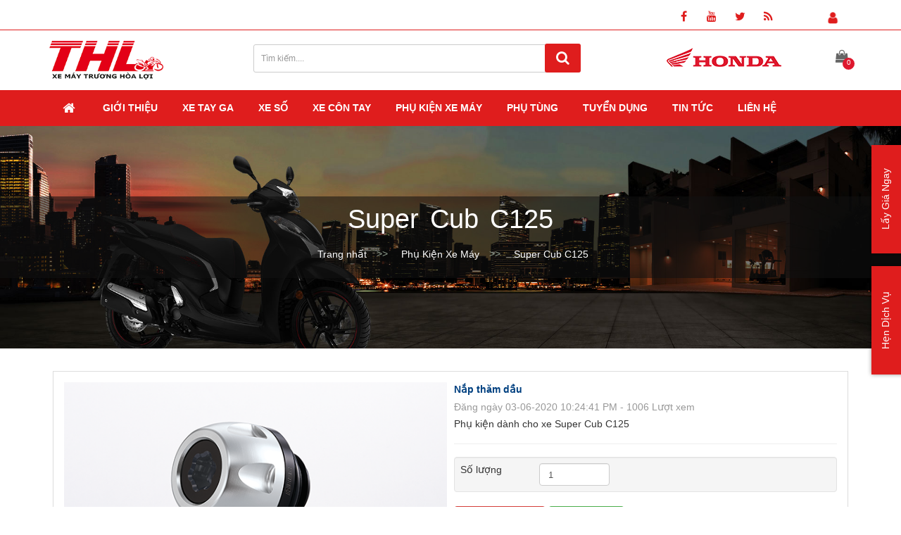

--- FILE ---
content_type: text/html; charset=UTF-8
request_url: https://truonghoaloi.com/super-cub-c125/nap-tham-dau.html
body_size: 11403
content:
<!DOCTYPE html>
    <html lang="vi" xmlns="http://www.w3.org/1999/xhtml" prefix="og: http://ogp.me/ns#">
    <head>
<title>Nắp thăm dầu</title>
<meta name="description" content="Phụ kiện dành cho xe Super Cub C125">
<meta name="author" content="Trương Hòa Lợi | Phụ kiện xe Buôn Ma Thuột">
<meta name="copyright" content="Trương Hòa Lợi | Phụ kiện xe Buôn Ma Thuột [hondadaklak@gmail.com]">
<meta name="generator" content="NukeViet v4.3">
<meta name="viewport" content="width=device-width, initial-scale=1">
<meta http-equiv="Content-Type" content="text/html; charset=utf-8">
<meta property="og:title" content="Nắp thăm dầu">
<meta property="og:type" content="website">
<meta property="og:description" content="Phụ kiện dành cho xe Super Cub C125">
<meta property="og:site_name" content="Trương Hòa Lợi | Phụ kiện xe Buôn Ma Thuột">
<meta property="og:image" content="https://truonghoaloi.com/uploads/shops/2020_06/yjavrivafippcgbbyj4k.png">
<meta property="og:url" content="https://truonghoaloi.com/super-cub-c125/nap-tham-dau.html">
<link rel="shortcut icon" href="/favicon.ico">
<link rel="canonical" href="https://truonghoaloi.com/super-cub-c125/nap-tham-dau.html">
<link rel="preload" as="script" href="/assets/js/jquery/jquery.min.js?t=1752573503">
<link rel="preload" as="script" href="/assets/js/language/vi.js?t=1752573503">
<link rel="preload" as="script" href="/assets/js/global.js?t=1752573503">
<link rel="preload" as="script" href="/themes/default/js/shops.js?t=1752573503">
<link rel="preload" as="script" href="/themes/default/js/main.js?t=1752573503">
<link rel="preload" as="script" href="/themes/default/js/custom.js?t=1752573503">
<link rel="preload" as="script" href="//translate.google.com/translate_a/element.js?cb=googleTranslateElementInit">
<link rel="preload" as="script" href="/assets/js/jquery-ui/jquery-ui.min.js?t=1752573503">
<link rel="preload" as="script" href="/assets/js/language/jquery.ui.datepicker-vi.js?t=1752573503">
<link rel="preload" as="script" href="/themes/default/js/users.js?t=1752573503">
<link rel="preload" as="script" href="https://code.jquery.com/jquery-3.1.1.min.js">
<link rel="preload" as="script" href="/themes/default/js/bootstrap.min.js?t=1752573503">
<link rel="stylesheet" href="/assets/css/font-awesome.min.css?t=1752573503">
<link rel="stylesheet" href="/themes/default/css/bootstrap.min.css?t=1752573503">
<link rel="stylesheet" href="/themes/default/css/style.css?t=1752573503">
<link rel="stylesheet" href="/themes/default/css/custom.css?t=1752573503">
<link rel="stylesheet" href="/themes/default/css/style.responsive.css?t=1752573503">
<link rel="StyleSheet" href="/themes/default/css/shops.css?t=1752573503">
<link rel="StyleSheet" href="/themes/default/css/users.css?t=1752573503">
<link type="text/css" href="/assets/js/jquery-ui/jquery-ui.min.css?t=1752573503" rel="stylesheet" />
<style>
#section_1580637464 {
  padding-top: 10px;
  padding-bottom: 10px;
}</style>
    </head>
    <body>

    <noscript>
        <div class="alert alert-danger">Trình duyệt của bạn đã tắt chức năng hỗ trợ JavaScript.<br />Website chỉ làm việc khi bạn bật nó trở lại.<br />Để tham khảo cách bật JavaScript, hãy click chuột <a href="http://wiki.nukeviet.vn/support:browser:enable_javascript">vào đây</a>!</div>
    </noscript>
    <header>
        <div class="site-banner" style="background-image: url('/themes/default/images/header.png');"></div>
        <div class="section-header-bar">
            <div class="wraper">
                <div class="w1200">
                <nav class="header-nav">
                    <div class="header-nav-inner">

                         <div id="language">
                    <div class="contentflag">
                        <div id="google_translate_element"></div>
                            </div></div>
                        <div class="personalArea">
                            <span><a title="Đăng nhập - Đăng ký" class="pa pointer button" data-toggle="tip" data-target="#guestBlock_nv1" data-click="y" data-callback="recaptchareset"><em class="fa fa-user fa-lg"></em><span class="hidden">Đăng nhập</span></a></span>
                        </div>
                        <div class="social-icons">
                            <span class="visible-xs-inline-block"><a title="Chúng tôi trên mạng xã hội" class="pointer button" data-toggle="tip" data-target="#socialList" data-click="y"><em class="fa fa-share-alt fa-lg"></em><span class="hidden">Chúng tôi trên mạng xã hội</span></a></span>
<div id="socialList" class="content">
    <h3 class="visible-xs-inline-block">Chúng tôi trên mạng xã hội</h3>
    <ul class="socialList">
                <li><a href="https://www.facebook.com/hondatruonghoaloi/" target="_blank"><i class="fa fa-facebook"></i></a></li>
                <li><a href="https://www.youtube.com/user/" target="_blank"><i class="fa fa-youtube"></i></a></li>
                <li><a href="https://twitter.com/" target="_blank"><i class="fa fa-twitter"></i></a></li>
                <li><a href="/feeds/"><i class="fa fa-rss"></i></a></li>
    </ul>
</div>
                        </div>
                    </div>
                    <div id="tip" data-content="">
                        <div class="bg"></div>
                    </div>
                    <div class="clear"></div>
                </nav>
                </div>
            </div>
        </div>
        <div class="section-header">
            <div class="wraper">
                <div id="header">
                    <div class="w1200" style="position: relative;">
                    <div class="logo col-xs-7 col-md-6 col-sm-6">
                        <a title="Trương Hòa Lợi | Phụ kiện xe Buôn Ma Thuột" href="/"><img src="/assets/images/logo.png" alt="Trương Hòa Lợi | Phụ kiện xe Buôn Ma Thuột"></a>
                                                <h1>Trương Hòa Lợi | Phụ kiện xe Buôn Ma Thuột</h1>
                        <h2>HEAD Trương Hòa Lợi tự hào là hãng xe được Honda ủy nhiệm bán xe và dịch vụ tại Đắk lắk - Chuyên cung cấp xe máy và dịch vụ bảo hành, sửa chữa xe máy chuyên nghiệp.</h2>
                    </div>
                    <div class="headerSearch col-xs-12 col-md-10 col-sm-10">
                        <form id="search_form_shops" action="/" method="get" role="form" name="frm_search" onsubmit="return onsubmitsearch();">
	<div class="form-group">
		<input id="keyword" type="text" value="" name="keyword" class="form-control input-sm" placeholder="Tìm kiếm....">
		<span><input type="button" name="submit" id="submit" value="" onclick="onsubmitsearch('shops')" class="btn btn-info"></span>
	</div>

</form>
                    </div>
                    <div class="header_right col-xs-12 col-md-6 col-sm-6">
                        <img alt="logo honda" height="27" src="/uploads/logo-honda.png" style="float:right" width="163" />

                    </div>
                    <div class="header_right col-xs-12 col-md-2 col-sm-2">
		<div class="block clearfix">
			<div class="block_cart clearfix" id="cart_shops"></div>
		</div>
                    </div>
                    <div class="right-ads">
                    </div>
                </div>
                </div>
            </div>
        </div>
    </header>
    <div class="section-nav display_pc">
        <div class="wraper">
            <nav class="second-nav" id="menusite">
                <div class="container">
                    <div class="row">
                        <div class="w1200">
                            <div class="navbar navbar-default navbar-static-top" role="navigation">
    <div id="menu-site-default">
        <ul class="nav navbar-nav">
            <li><a class="home" title="Trang nhất" href="/"><em class="fa fa-lg fa-home">&nbsp;</em><span class="visible-xs-inline-block"> Trang nhất</span></a></li>
                        <li  role="presentation"><a class="dropdown-toggle"  href="/about/" role="button" aria-expanded="false" title="Giới thiệu">  Giới thiệu</a> </li>
            <li  role="presentation"><a class="dropdown-toggle"  href="/Xe-Tay-Ga/" role="button" aria-expanded="false" title="Xe Tay Ga">  Xe Tay Ga</a> </li>
            <li  role="presentation"><a class="dropdown-toggle"  href="/Xe-So/" role="button" aria-expanded="false" title="Xe Số">  Xe Số</a> </li>
            <li  role="presentation"><a class="dropdown-toggle"  href="/Xe-Tay-Con/" role="button" aria-expanded="false" title="Xe Côn Tay">  Xe Côn Tay</a> </li>
            <li  role="presentation"><a class="dropdown-toggle"  href="/Phu-Kien/" role="button" aria-expanded="false" title="Phụ Kiện Xe Máy">  Phụ Kiện Xe Máy</a> </li>
            <li  role="presentation"><a class="dropdown-toggle"  href="/Phu-Tung/" role="button" aria-expanded="false" title="Phụ Tùng">  Phụ Tùng</a> </li>
            <li  role="presentation"><a class="dropdown-toggle"  href="/tuyen-dung/" role="button" aria-expanded="false" title="Tuyển dụng">  Tuyển dụng</a> </li>
            <li  role="presentation"><a class="dropdown-toggle"  href="/news/" role="button" aria-expanded="false" title="Tin Tức">  Tin Tức</a> </li>
            <li  role="presentation"><a class="dropdown-toggle"  href="/contact/" role="button" aria-expanded="false" title="Liên hệ">  Liên hệ</a> </li>
        </ul>
    </div>
</div>
                        </div>
                    </div>
                </div>
            </nav>
        </div>
    </div>
    <div class="display_mobile">
                        <div class="mobile_show wow fadeInLeft">
                        <div id="mySidenav" class="sidenav">
                          <a href="javascript:void(0)" class="closebtn" onclick="closeNav()">&times;</a>
                            <nav class="second-nav" id="menusite">
                                <div class="navbar navbar-default navbar-static-top" role="navigation">
    <div id="menu-site-default">
        <ul class="nav navbar-nav">
            <li><a class="home" title="Trang nhất" href="/"><em class="fa fa-lg fa-home">&nbsp;</em><span class="visible-xs-inline-block"> Trang nhất</span></a></li>
                        <li  role="presentation"><a class="dropdown-toggle"  href="/about/" role="button" aria-expanded="false" title="Giới thiệu">  Giới thiệu</a> </li>
            <li  role="presentation"><a class="dropdown-toggle"  href="/Xe-Tay-Ga/" role="button" aria-expanded="false" title="Xe Tay Ga">  Xe Tay Ga</a> </li>
            <li  role="presentation"><a class="dropdown-toggle"  href="/Xe-So/" role="button" aria-expanded="false" title="Xe Số">  Xe Số</a> </li>
            <li  role="presentation"><a class="dropdown-toggle"  href="/Xe-Tay-Con/" role="button" aria-expanded="false" title="Xe Côn Tay">  Xe Côn Tay</a> </li>
            <li  role="presentation"><a class="dropdown-toggle"  href="/Phu-Kien/" role="button" aria-expanded="false" title="Phụ Kiện Xe Máy">  Phụ Kiện Xe Máy</a> </li>
            <li  role="presentation"><a class="dropdown-toggle"  href="/Phu-Tung/" role="button" aria-expanded="false" title="Phụ Tùng">  Phụ Tùng</a> </li>
            <li  role="presentation"><a class="dropdown-toggle"  href="/tuyen-dung/" role="button" aria-expanded="false" title="Tuyển dụng">  Tuyển dụng</a> </li>
            <li  role="presentation"><a class="dropdown-toggle"  href="/news/" role="button" aria-expanded="false" title="Tin Tức">  Tin Tức</a> </li>
            <li  role="presentation"><a class="dropdown-toggle"  href="/contact/" role="button" aria-expanded="false" title="Liên hệ">  Liên hệ</a> </li>
        </ul>
    </div>
</div>
                            </nav>
                        </div>
                        <span class="open-nav navbar-toggle" style="font-size:30px;cursor:pointer"  onclick="openNav()"><span class="sr-only">&nbsp;</span> <span class="icon-bar bar1">&nbsp;</span> <span class="icon-bar bar2">&nbsp;</span> <span class="icon-bar bar3">&nbsp;</span></span>
                        </div>
                    </div>
    <div class="section-body">
        <div class="wraper">
            <section>
                <div class="container" id="body">
                    <nav class="third-nav">
                        <div class="">
                            <div class="bg">
                            <div class="clearfix">
                                <div class="col-xs-24 col-sm-24 col-md-24 link_site">
                                                                    <div class="breadcrumbs-wrap">
                                    <div class="display">
                                        <h2 class="breadcrum_title">Super Cub C125</h2>
                                        <a class="show-subs-breadcrumbs hidden" href="#" onclick="showSubBreadcrumbs(this, event);"><em class="fa fa-lg fa-angle-right"></em></a>
                                        <ul class="breadcrumbs list-none"></ul>
                                    </div>
                                    <ul class="subs-breadcrumbs"></ul>
                                    <ul class="temp-breadcrumbs hidden">
                                        <li itemscope itemtype="http://data-vocabulary.org/Breadcrumb"><a href="/" itemprop="url" title="Trang nhất"><span itemprop="title">Trang nhất</span></a></li>
                                        <li itemscope itemtype="http://data-vocabulary.org/Breadcrumb"><a href="/Phu-Kien/" itemprop="url" title="Phụ Kiện Xe Máy"><span class="txt" itemprop="title">Phụ Kiện Xe Máy</span></a></li><li itemscope itemtype="http://data-vocabulary.org/Breadcrumb"><a href="/super-cub-c125/" itemprop="url" title="Super Cub C125"><span class="txt" itemprop="title">Super Cub C125</span></a></li>
                                    </ul>
                                </div>
                                <div class="clear"></div>
                                </div>
                            </div>
                            </div>
                        </div>
                    </nav>
<div class="main_margin">
	<div class="row">
	</div>
	<div class="row">
		<div class="col-md-24">
			<div class="w1200">
			<div id="fb-root"></div>
<div itemscope itemtype="http://schema.org/Product" style="display: none">
	<span itemprop="name">Nắp thăm dầu</span>
	<img itemprop="image" src="https://truonghoaloi.com/assets/shops/2020_06/yjavrivafippcgbbyj4k.png" alt="Nắp thăm dầu" />
	<span itemprop="description">Phụ kiện dành cho xe Super Cub C125</span>
	<span itemprop="mpn">S000041</span>
	<span itemprop="offers" itemscope itemtype="http://schema.org/Offer"> <span itemprop="category">Super Cub C125</span>  <span itemprop="availability">Số lượng: 1 Chiếc</span> </span>
</div>

<div id="detail">
	<div class="panel panel-default">
		<div class="panel-body">
			<div class="row">
				<div class="col-xs-24 col-sm-12 text-center">
					<img class="img_product_main" src="/uploads/shops/2020_06/yjavrivafippcgbbyj4k.png" style="width: 100%;height: auto" />
										<hr />
					<ul style="padding: 0; margin-top: 5px;">
						<li class="pull-left">
							<div class="fb-like" data-href="https://truonghoaloi.com/super-cub-c125/nap-tham-dau.html" data-width="The pixel width of the plugin" data-height="The pixel height of the plugin" data-colorscheme="light" data-layout="button_count" data-action="like" data-show-faces="true" data-send="false" data-share="true">
								&nbsp;
							</div>
						</li>
						<li class="pull-left">
							<div class="g-plusone" data-size="medium"></div>
						</li>
					</ul>
				</div>

				<div class="col-xs-24 col-sm-12">
					<ul class="product_info">
						<li>
							<h2>Nắp thăm dầu</h2>
						</li>
						<li class="text-muted">
							Đăng ngày 03-06-2020 10:24:41 PM - 1006 Lượt xem
						</li>
												<li>
							<p class="text-justify">
								Phụ kiện dành cho xe Super Cub C125
							</p>
						</li>
					</ul>
					<hr />
										<div class="well">
						<div class="row">
							<div class="col-xs-8 col-sm-5">
								Số lượng
							</div>
							<div class="col-xs-16 col-sm-19">
								<input type="number" name="num" value="1" min="1" id="pnum" class="pull-left form-control" style="width: 100px; margin-right: 5px">
							</div>
						</div>
					</div>
					<div class="clearfix"></div>
										<button class="btn btn-danger btn-order" data-id="41" onclick="cartorder_detail(this, '0', 0); return false;">
						<em class="fa fa-shopping-cart fa-lg">&nbsp;</em>
						Thêm vào giỏ
					</button>
					<button class="btn btn-success btn-order" data-id="41" onclick="cartorder_detail(this, '0', 1); return false;">
						<em class="fa fa-paper-plane-o fa-lg">&nbsp;</em>
						Mua ngay
					</button>
				</div>
			</div>
		</div>
	</div>
					<div role="tabpanel" class="tabs">
			<ul class="nav nav-tabs" role="tablist">
								<li role="presentation" class="active">
					<a href="#content_detail-1" aria-controls="content_detail-1" role="tab" data-toggle="tab">
												<em class="fa fa-bars">&nbsp;</em>
						<span>Chi tiết sản phẩm</span>
					</a>
				</li>
				<li role="presentation" >
					<a href="#content_rate-3" aria-controls="content_rate-3" role="tab" data-toggle="tab">
												<em class="fa fa-bars">&nbsp;</em>
						<span>Đánh giá</span>
					</a>
				</li>
			</ul>

			<div class="tab-content">
								<div role="tabpanel" class="tab-pane fade active in" id="content_detail-1">
					<table border="1" cellpadding="0" cellspacing="0">	<tbody>		<tr>			<td width="108">			<p>Tính năng</p>			</td>			<td width="336">			<p>Trang trí và tăng vẻ cá tính thân xe</p>			</td>		</tr>		<tr>			<td width="108">			<p>Cách lắp đặt</p>			</td>			<td width="336">			<p>Thay thế cho nắp thăm dầu nguyên bản</p>			</td>		</tr>	</tbody></table>
				</div>
				<div role="tabpanel" class="tab-pane fade " id="content_rate-3">
					<div class="panel panel-default">
	<div class="panel-body">
		<div class="row form-review">
			<div class="col-xs-24 col-sm-11 border border-right">
				<form id="review_form">
					<div class="form-group">
						<input type="text" class="form-control" name="sender" value="" placeholder="Họ tên">
					</div>
					<div class="form-group">
						<div class="rate-ex2-cnt">
							<div id="1" class="rate-btn-1 rate-btn"></div>
							<div id="2" class="rate-btn-2 rate-btn"></div>
							<div id="3" class="rate-btn-3 rate-btn"></div>
							<div id="4" class="rate-btn-4 rate-btn"></div>
							<div id="5" class="rate-btn-5 rate-btn"></div>
						</div>
					</div>
					<div class="form-group">
						<textarea name="comment" class="form-control" placeholder="Nhận xét"></textarea>
					</div>
										<div class="form-group">
						<input type="text" maxlength="6" value="" id="fcode_iavim" name="fcode" class="form-control pull-left" style="width: 40%" placeholder="Mã xác nhận" />
						<div class="pull-left" style="margin-top: 5px">
							&nbsp;&nbsp;<img height="22" src="/index.php?scaptcha=captcha" alt="" class="captchaImg" />
							&nbsp;<em class="fa fa-pointer fa-refresh fa-lg" onclick="change_captcha('#fcode_iavim');">&nbsp;</em>
						</div>
						<div class="clear"></div>
					</div>
					<div class="form-group">
						<input type="submit" class="btn btn-primary" value="Đánh giá" />
					</div>
				</form>
			</div>
			<div class="col-xs-24 col-sm-13 border">
				<div id="rate_list">
					<p class="text-center">
						<em class="fa fa-spinner fa-spin fa-3x">&nbsp;</em>
					</p>
				</div>
			</div>
		</div>
	</div>
</div>
				</div>
			</div>
		</div>
				<div class="product_content">
			<div class="product_header">
				<h2>Sản phẩm cùng loại</h2>
			</div>
			<div class="product_body">
				<div id="products" class="clearfix">
    <div class="product_body">
        <div class="row_15">
        <div class="col-xs-24 col-sm-12 col-md-8 padding_15">
        <div class="product_item_content">
            <div style="">
                <a href="/super-cub-c125/hop-bao-ve-xich.html" title="Hộp bảo vệ xích"><div style="background-image:url(/assets/shops/2020_06/9ejlpgd8vtns6uqspxph.png)" alt="Hộp bảo vệ xích" class="img_product"></div></a>
            </div>
            <div class="info_pro">
            </div>
            <div class="caption">
                <h3><a href="/super-cub-c125/hop-bao-ve-xich.html" title="Hộp bảo vệ xích">Hộp bảo vệ xích</a></h3>
                <dl class="weight_product">

                        <dt>Khối lượng: 0 g</dt>

                        <dd>  </dd>
                    </dl>
            </div>
        </div>
    </div>
    <div class="col-xs-24 col-sm-12 col-md-8 padding_15">
        <div class="product_item_content">
            <div style="">
                <a href="/super-cub-c125/op-loc-may.html" title="Ốp lốc máy"><div style="background-image:url(/assets/shops/2020_06/0percd46nrb3orpkbrei.png)" alt="Ốp lốc máy" class="img_product"></div></a>
            </div>
            <div class="info_pro">
            </div>
            <div class="caption">
                <h3><a href="/super-cub-c125/op-loc-may.html" title="Ốp lốc máy">Ốp lốc máy</a></h3>
                <dl class="weight_product">

                        <dt>Khối lượng: 0 g</dt>

                        <dd>  </dd>
                    </dl>
            </div>
        </div>
    </div>
    <div class="col-xs-24 col-sm-12 col-md-8 padding_15">
        <div class="product_item_content">
            <div style="">
                <a href="/super-cub-c125/ban-dap-can-so.html" title="Bàn đạp cần số"><div style="background-image:url(/assets/shops/2020_06/jwkn7waa9cgp96mfanxk.png)" alt="Bàn đạp cần số" class="img_product"></div></a>
            </div>
            <div class="info_pro">
            </div>
            <div class="caption">
                <h3><a href="/super-cub-c125/ban-dap-can-so.html" title="Bàn đạp cần số">Bàn đạp cần số</a></h3>
                <dl class="weight_product">

                        <dt>Khối lượng: 0 g</dt>

                        <dd>  </dd>
                    </dl>
            </div>
        </div>
    </div>
    <div class="col-xs-24 col-sm-12 col-md-8 padding_15">
        <div class="product_item_content">
            <div style="">
                <a href="/super-cub-c125/doi-trong-tay-lai.html" title="Đối trọng tay lái"><div style="background-image:url(/assets/shops/2020_06/3jw1d59g8xev4qiejoma.png)" alt="Đối trọng tay lái" class="img_product"></div></a>
            </div>
            <div class="info_pro">
            </div>
            <div class="caption">
                <h3><a href="/super-cub-c125/doi-trong-tay-lai.html" title="Đối trọng tay lái">Đối trọng tay lái</a></h3>
                <dl class="weight_product">

                        <dt>Khối lượng: 0 g</dt>

                        <dd>  </dd>
                    </dl>
            </div>
        </div>
    </div>
    <div class="col-xs-24 col-sm-12 col-md-8 padding_15">
        <div class="product_item_content">
            <div style="">
                <a href="/super-cub-c125/gio-cho-hang-sau.html" title="Giỏ chở hàng sau"><div style="background-image:url(/assets/shops/2020_06/wxxxicrrtn5ncnzudz7y.png)" alt="Giỏ chở hàng sau" class="img_product"></div></a>
            </div>
            <div class="info_pro">
            </div>
            <div class="caption">
                <h3><a href="/super-cub-c125/gio-cho-hang-sau.html" title="Giỏ chở hàng sau">Giỏ chở hàng sau</a></h3>
                <dl class="weight_product">

                        <dt>Khối lượng: 0 g</dt>

                        <dd>  </dd>
                    </dl>
            </div>
        </div>
    </div>
    <div class="col-xs-24 col-sm-12 col-md-8 padding_15">
        <div class="product_item_content">
            <div style="">
                <a href="/super-cub-c125/ban-dap-chan-phanh.html" title="Bàn đạp chân phanh"><div style="background-image:url(/assets/shops/2020_06/mqztvb2cop7rj2t3peel.png)" alt="Bàn đạp chân phanh" class="img_product"></div></a>
            </div>
            <div class="info_pro">
            </div>
            <div class="caption">
                <h3><a href="/super-cub-c125/ban-dap-chan-phanh.html" title="Bàn đạp chân phanh">Bàn đạp chân phanh</a></h3>
                <dl class="weight_product">

                        <dt>Khối lượng: 0 g</dt>

                        <dd>  </dd>
                    </dl>
            </div>
        </div>
    </div>
</div></div>
</div>

<div class="modal fade" id="idmodals" tabindex="-1" role="dialog" aria-labelledby="myModalLabel" aria-hidden="true">
	<div class="modal-dialog">
		<div class="modal-content">
			<div class="modal-header">
				<button type="button" class="close" data-dismiss="modal" aria-hidden="true">&times;</button>
				<h4 class="modal-title">Đặt hàng</h4>
			</div>
			<div class="modal-body">
				<em class="fa fa-spinner fa-spin">&nbsp;</em>
			</div>
		</div>
	</div>
</div>
<div class="msgshow" id="msgshow">&nbsp;</div>

			</div>
		</div>
</div>

<div class="modal fade" id="idmodals" tabindex="-1" role="dialog" aria-labelledby="myModalLabel" aria-hidden="true">
	<div class="modal-dialog">
		<div class="modal-content">
			<div class="modal-header">
				<button type="button" class="close" data-dismiss="modal" aria-hidden="true">&times;</button>
				&nbsp;
			</div>
			<div class="modal-body">
				<p class="text-center"><em class="fa fa-spinner fa-spin fa-3x">&nbsp;</em></p>
			</div>
		</div>
	</div>
</div>

<div class="msgshow" id="msgshow"></div>
		</div>
		</div>
	</div>
	<div class="row">
	</div></div>
                </div>
            </section>
        </div>
    </div>
    <div class="">
    <div class="background_footer">
        <div class="w1200">
            <section class="section1 footer-top hide-for-medium" id="section_1580637464"><div class="bg section-bg fill bg-fill  bg-loaded"></div><div class="section-content relative"><div><div class="col-xs-6 col-md-6 col-sm-6 product_padding"><div class="col-inner text-center dark"><div class="title-dang-ky"><h4>Hotline: 1800 599928</h4></div></div></div><div class="col-xs-18 col-sm-18 col-md-18"><div class="col-inner text-center dark"><div role="form" class="wpcf7" id="wpcf7-f461-o1" lang="vi" dir="ltr"><div class="screen-reader-response"></div><form action="/#wpcf7-f461-o1" method="post" class="wpcf7-form" novalidate="novalidate"><div style="display: none;"> <input type="hidden" name="_wpcf7" value="461"> <input type="hidden" name="_wpcf7_version" value="5.1.7"> <input type="hidden" name="_wpcf7_locale" value="vi"> <input type="hidden" name="_wpcf7_unit_tag" value="wpcf7-f461-o1"> <input type="hidden" name="_wpcf7_container_post" value="0"></div><div class="form-flat"><div class="ho-ten"> <span class="wpcf7-form-control-wrap text-640"><input type="text" name="text-640" value="" size="40" class="wpcf7-form-control wpcf7-text wpcf7-validates-as-required" aria-required="true" aria-invalid="false" placeholder="Nhập họ tên của bạn..."></span></div><div class="sdt"> <span class="wpcf7-form-control-wrap tel-457"><input type="tel" name="tel-457" value="" size="40" class="wpcf7-form-control wpcf7-text wpcf7-tel wpcf7-validates-as-required wpcf7-validates-as-tel" aria-required="true" aria-invalid="false" placeholder="Nhập số điện thoại của bạn..."></span></div><div class="gui-di"> <input type="submit" value="Gửi" class="wpcf7-form-control wpcf7-submit"><span class="ajax-loader"></span></div><div class="clearboth"></div><p></p></div><div class="wpcf7-response-output wpcf7-display-none"></div></form></div></div></div></div></div></section>
        </div>
    </div>
</div>
    <footer class="section-footer-top" id="footer">
        <div class="wraper">
            <div class="w1200">
                <div class="">
                    <div class="col-xs-24 col-sm-24 col-md-9">
                        <div class="panel-body">
    <h3>Công ty TNHH Xe máy Trương Hòa Lợi</h3>
    <section><ul class="company_info" itemscope itemtype="http://schema.org/LocalBusiness">
    <li class="hide hidden">
        <span itemprop="image">https://truonghoaloi.com/assets/images/logo.png</span>
        <span itemprop="priceRange">N/A</span>
    </li>
    <li><em class="fa fa-file-text"></em><span>Giấy phép số: 6000455720</span></li>
    <li><em class="fa fa-file-text"></em>Đăng kí lần đầu: 16/04/2004</li>
    <li><em class="fa fa-file-text"></em>Đăng kí thay đổi lần 4: 31/12/2014</li>
    <li><em class="fa fa-file-text"></em>Nơi cấp: Sở kế hoạch và đầu tư Tỉnh Đắk Lắk</li>
    <li><em class="fa fa-map-marker"></em><span>Địa chỉ : <span itemprop="address" itemscope itemtype="http://schema.org/PostalAddress"><span itemprop="addressLocality" class="company-address">171 Lê Hồng Phong, P. Tân Tiến, TP. Buôn Ma Thuột, Đắk Lắk</span></span></li>
    <li><em class="fa fa-phone"></em><span>Điện thoại: <span itemprop="telephone">0262.3819.678</span></li>
    <li><em class="fa fa-envelope"></em><span>Email: <a href="mailto:hondadaklak@gmail.com"><span itemprop="email">hondadaklak@gmail.com</span></a></span></li>
    <li><em class="fa fa-globe"></em><span>Website: <a href="http://truonghoaloi.com" target="_blank"><span itemprop="url">http://truonghoaloi.com</span></a></span></li>
</ul>

</section>
</div>

                    </div>
                    <div class="col-xs-24 col-sm-24 col-md-6">
                        <div style="text-align:center"><a href="https://docs.google.com/forms/d/e/1FAIpQLSdCnR3E1NOazijgQXrxcI2eKdRK8TVSebzdKolbXp4Xs_PfQQ/viewform" target="_blank"><img alt="z5286594801073 890d4e7ae6349c486b512492969472cc" height="240" src="/uploads/khao-sat.jpg" width="240" /></a></div>&nbsp;<div style="text-align:center"><a href="http://online.gov.vn/Home/WebDetails/14380" target="_blank"><img alt="logoSaleNoti" height="91" src="/uploads/logosalenoti.png" width="240" /></a></div>
<div class="fb-customerchat"
  attribution=setup_tool
  page_id="994498843902679"
  logged_in_greeting="Xin chào, chúng tôi có thể giúp gì cho bạn?"
  logged_out_greeting="Xin chào, chúng tôi có thể giúp gì cho bạn?">
</div>
                    </div>
                    <div class="col-xs-24 col-sm-24 col-md-9">
                        <div class="panel-body">
    <h3>Theo dõi chúng tôi tại</h3>
    <section><iframe src="https://www.facebook.com/plugins/page.php?href=https%3A%2F%2Fwww.facebook.com%2Fhondatruonghoaloi%2F&tabs&width=400&height=214&small_header=false&adapt_container_width=true&hide_cover=false&show_facepile=true&appId" width="100%" height="214" style="border:none;overflow:hidden" scrolling="no" frameborder="0" allowtransparency="true" allow="encrypted-media"></iframe></section>
</div>

                    </div>
                    <div class="clear"></div>
                </div>
            </div>
        </div>
    </footer>
    <nav class="section-footer-bottom footerNav2">
        <div class="wraper">
            <div class="w1200">
                <div class="coppy"> Copyright &copy;2020 Trương Hòa Lợi</div>
                 <!-- <div class="coppy" style="float:right;"> Thiết Kế : <a href="https://bazan.vn/" style="color: #fff">BAZZAN</a></div> -->
                <div class="clear"></div>
            </div>
        </div>
    </nav>
    <!-- SiteModal Required!!! -->
    <div id="sitemodal" class="modal fade" role="dialog">
        <div class="modal-dialog">
            <div class="modal-content">
                <div class="modal-body">
                    <i class="fa fa-spinner fa-spin"></i>
                </div>
                <button type="button" class="close" data-dismiss="modal"><span class="fa fa-times"></span></button>
            </div>
        </div>
    </div>
        <div id="timeoutsess" class="chromeframe">
            Bạn đã không sử dụng Site, <a onclick="timeoutsesscancel();" href="#">Bấm vào đây để duy trì trạng thái đăng nhập</a>. Thời gian chờ: <span id="secField"> 60 </span> giây
        </div>
        <div id="openidResult" class="nv-alert" style="display:none"></div>
        <div id="openidBt" data-result="" data-redirect=""></div>
        <div class="auto-get-a-quote"> <a href="https://truonghoaloi.com/contact/" target="popup"> Lấy Giá Ngay </a></div>
        <div class="auto-get-a-quote" style="top: 430px"> <a href="https://truonghoaloi.com/contact/" target="popup"> Hẹn Dịch Vụ </a></div>
<div id="run_cronjobs" style="visibility:hidden;display:none;"><img alt="" src="/index.php?second=cronjobs&amp;p=t95ZOD8d" width="1" height="1" /></div>

<div id="guestBlock_nv1" class="hidden">
    <div class="guestBlock">
        <h3><a href="#" onclick="switchTab(this);tipAutoClose(true);" class="guest-sign pointer margin-right current" data-switch=".log-area, .reg-area" data-obj=".guestBlock">Đăng nhập</a> <a href="#" onclick="switchTab(this);tipAutoClose(false);" class="guest-reg pointer" data-switch=".reg-area, .log-area" data-obj=".guestBlock">Đăng ký</a> </h3>
        <div class="log-area">
            <form action="/users/login/" method="post" onsubmit="return login_validForm(this);" autocomplete="off" novalidate>
    <div class="nv-info margin-bottom" data-default="Hãy đăng nhập thành viên để trải nghiệm đầy đủ các tiện ích trên site">Hãy đăng nhập thành viên để trải nghiệm đầy đủ các tiện ích trên site</div>
    <div class="form-detail">
        <div class="form-group loginstep1">
            <div class="input-group">
                <span class="input-group-addon"><em class="fa fa-user fa-lg"></em></span>
                <input type="text" class="required form-control" placeholder="Tên đăng nhập hoặc email" value="" name="nv_login" maxlength="100" data-pattern="/^(.){3,}$/" onkeypress="validErrorHidden(this);" data-mess="Tên đăng nhập chưa được khai báo">
            </div>
        </div>

        <div class="form-group loginstep1">
            <div class="input-group">
                <span class="input-group-addon"><em class="fa fa-key fa-lg fa-fix"></em></span>
                <input type="password" autocomplete="off" class="required form-control" placeholder="Mật khẩu" value="" name="nv_password" maxlength="100" data-pattern="/^(.){3,}$/" onkeypress="validErrorHidden(this);" data-mess="Mật khẩu đăng nhập chưa được khai báo">
            </div>
        </div>

        <div class="form-group loginstep2 hidden">
            <label class="margin-bottom">Nhập mã xác minh từ ứng dụng Google Authenticator</label>
            <div class="input-group margin-bottom">
                <span class="input-group-addon"><em class="fa fa-key fa-lg fa-fix"></em></span>
                <input type="text" class="required form-control" placeholder="Nhập mã 6 chữ số" value="" name="nv_totppin" maxlength="6" data-pattern="/^(.){6,}$/" onkeypress="validErrorHidden(this);" data-mess="Nhập mã 6 chữ số">
            </div>
            <div class="text-center">
                <a href="#" onclick="login2step_change(this);">Thử cách khác</a>
            </div>
        </div>

        <div class="form-group loginstep3 hidden">
            <label class="margin-bottom">Nhập một trong các mã dự phòng bạn đã nhận được.</label>
            <div class="input-group margin-bottom">
                <span class="input-group-addon"><em class="fa fa-key fa-lg fa-fix"></em></span>
                <input type="text" class="required form-control" placeholder="Nhập mã 8 chữ số" value="" name="nv_backupcodepin" maxlength="8" data-pattern="/^(.){8,}$/" onkeypress="validErrorHidden(this);" data-mess="Nhập mã 8 chữ số">
            </div>
            <div class="text-center">
                <a href="#" onclick="login2step_change(this);">Thử cách khác</a>
            </div>
        </div>
        <div class="text-center margin-bottom-lg">
            <input type="button" value="Thiết lập lại" class="btn btn-default" onclick="validReset(this.form);return!1;" />
            <button class="bsubmit btn btn-primary" type="submit">Đăng nhập</button>
       	</div>
    </div>
</form>
            <div class="text-center margin-top-lg" id="other_form">
                <a href="/users/lostpass/">Quên mật khẩu?</a>
            </div>
        </div>
                <div class="reg-area hidden">
            <form class="user-reg-form" action="/users/register/" method="post" onsubmit="return reg_validForm(this);" autocomplete="off" novalidate>
    <div class="nv-info margin-bottom" data-default="Để đăng ký thành viên, bạn cần khai báo tất cả các ô trống dưới đây">Để đăng ký thành viên, bạn cần khai báo tất cả các ô trống dưới đây</div>

    <div class="form-detail">
                        <div class="form-group">
            <div>
                <input type="text" class="form-control  input" placeholder="Họ và tên đệm" value="" name="last_name" maxlength="100" onkeypress="validErrorHidden(this);" data-mess="">
            </div>
        </div>
                <div class="form-group">
            <div>
                <input type="text" class="form-control required input" placeholder="Tên" value="" name="first_name" maxlength="100" onkeypress="validErrorHidden(this);" data-mess="">
            </div>
        </div>
        <div class="form-group">
            <div>
                <input type="text" class="required form-control" placeholder="Tên đăng nhập" value="" name="username" maxlength="20" data-pattern="/^(.){4,20}$/" onkeypress="validErrorHidden(this);" data-mess="Tên đăng nhập không hợp lệ: Tên đăng nhập chỉ được sử dụng Unicode, không có các ký tự đặc biệt và có từ 4 đến 20 ký tự">
            </div>
        </div>

        <div class="form-group">
            <div>
                <input type="email" class="required form-control" placeholder="Email" value="" name="email" maxlength="100" onkeypress="validErrorHidden(this);" data-mess="Email chưa được khai báo">
            </div>
        </div>

        <div class="form-group">
            <div>
                <input type="password" autocomplete="off" class="password required form-control" placeholder="Mật khẩu" value="" name="password" maxlength="32" data-pattern="/^(.){8,32}$/" onkeypress="validErrorHidden(this);" data-mess="Mật khẩu không hợp lệ: Mật khẩu cần kết hợp số và chữ, yêu cầu có chữ in HOA và có từ 8 đến 32 ký tự">
            </div>
        </div>

        <div class="form-group">
            <div>
                <input type="password" autocomplete="off" class="re-password required form-control" placeholder="Lặp lại mật khẩu" value="" name="re_password" maxlength="32" data-pattern="/^(.){1,}$/" onkeypress="validErrorHidden(this);" data-mess="Bạn chưa viết lại mật khẩu vào ô nhập lại mật khẩu">
            </div>
        </div>

                <div>
            <div>
                <div class="form-group clearfix radio-box  input" data-mess="">
                    <label class="col-sm-8 control-label  input" title=""> Giới tính </label>
                    <div class="btn-group col-sm-16">
                                                <label class="radio-box"> <input type="radio" name="gender" value="N" class="input" onclick="validErrorHidden(this,5);" > N/A </label>
                        <label class="radio-box"> <input type="radio" name="gender" value="M" class="input" onclick="validErrorHidden(this,5);"  checked="checked"> Nam </label>
                        <label class="radio-box"> <input type="radio" name="gender" value="F" class="input" onclick="validErrorHidden(this,5);" > Nữ </label>
                    </div>
                </div>
            </div>
        </div>
                <div class="form-group">
            <div class="input-group">
                <input type="text" class="form-control datepicker required input" data-provide="datepicker" placeholder="Ngày tháng năm sinh" value="" name="birthday" readonly="readonly" onchange="validErrorHidden(this);" onfocus="datepickerShow(this);" data-mess=""/>
                <span class="input-group-addon pointer" onclick="button_datepickerShow(this);"> <em class="fa fa-calendar"></em> </span>
            </div>
        </div>
                <div class="form-group">
            <div>
                <textarea class="form-control  input" placeholder="Chữ ký" name="sig" onkeypress="validErrorHidden(this);" data-mess=""></textarea>
            </div>
        </div>
                <div class="form-group rel">
            <div class="input-group">
                <input type="text" class="form-control required input" placeholder="Câu hỏi bảo mật" value="" name="question" maxlength="255" data-pattern="/^(.){3,}$/" onkeypress="validErrorHidden(this);" data-mess="Bạn chưa khai báo câu hỏi bảo mật">
                <span class="input-group-addon pointer" title="Hãy lựa chọn câu hỏi" onclick="showQlist(this);"><em class="fa fa-caret-down fa-lg"></em></span>
            </div>
            <div class="qlist" data-show="no">
                <ul>
                                        <li>
                        <a href="#" onclick="addQuestion(this);">Bạn thích môn thể thao nào nhất</a>
                    </li>
                    <li>
                        <a href="#" onclick="addQuestion(this);">Món ăn mà bạn yêu thích</a>
                    </li>
                    <li>
                        <a href="#" onclick="addQuestion(this);">Thần tượng điện ảnh của bạn</a>
                    </li>
                    <li>
                        <a href="#" onclick="addQuestion(this);">Bạn thích nhạc sỹ nào nhất</a>
                    </li>
                    <li>
                        <a href="#" onclick="addQuestion(this);">Quê ngoại của bạn ở đâu</a>
                    </li>
                    <li>
                        <a href="#" onclick="addQuestion(this);">Tên cuốn sách &quot;gối đầu giường&quot;</a>
                    </li>
                    <li>
                        <a href="#" onclick="addQuestion(this);">Ngày lễ mà bạn luôn mong đợi</a>
                    </li>
                </ul>
            </div>
        </div>
                <div class="form-group">
            <div>
                <input type="text" class="form-control required input" placeholder="Trả lời câu hỏi" value="" name="answer" maxlength="255" data-pattern="/^(.){3,}$/" onkeypress="validErrorHidden(this);" data-mess="Bạn chưa nhập câu Trả lời của câu hỏi">
            </div>
        </div>
                <div>
            <div>
                <div class="form-group text-center check-box required" data-mess="">
                    <input type="checkbox" name="agreecheck" value="1" class="fix-box" onclick="validErrorHidden(this,3);"/>Tôi đồng ý với <a onclick="usageTermsShow('Quy định đăng ký thành viên');" href="javascript:void(0);"><span class="btn btn-default btn-xs">Quy định đăng ký thành viên</span></a>
                </div>
            </div>
        </div>
                <div class="form-group">
            <div class="middle text-center clearfix">
                <div class="nv-recaptcha-default">
                    <div id="recaptchad623ovxw" data-toggle="recaptcha"></div>
                </div>
            </div>
        </div>
        <div class="text-center margin-bottom-lg">
            <input type="hidden" name="checkss" value="3256eab70ff4b901c726c040c72bfe3e" />
            <input type="button" value="Thiết lập lại" class="btn btn-default" onclick="validReset(this.form);return!1;" />
            <input type="submit" class="btn btn-primary" value="Đăng ký thành viên" />
        </div>
                <div class="text-center">
            <a href="/users/lostactivelink/">Đã đăng ký nhưng không nhận được link kích hoạt?</a>
        </div>
    </div>
</form>

        </div>
    </div>
</div>
<script src="/assets/js/jquery/jquery.min.js?t=1752573503"></script>
<script>var nv_base_siteurl="/",nv_lang_data="vi",nv_lang_interface="vi",nv_name_variable="nv",nv_fc_variable="op",nv_lang_variable="language",nv_module_name="shops",nv_func_name="detail",nv_is_user=0, nv_my_ofs=-5,nv_my_abbr="EST",nv_cookie_prefix="nv4",nv_check_pass_mstime=1738000,nv_area_admin=0,nv_safemode=0,theme_responsive=1,nv_is_recaptcha=1,nv_recaptcha_sitekey="6LcAuHspAAAAANYgHb76X_FUvw-1oXKvth3m5EcE",nv_recaptcha_type="image",nv_recaptcha_elements=[];</script>
<script src="/assets/js/language/vi.js?t=1752573503"></script>
<script src="/assets/js/global.js?t=1752573503"></script>
<script src="/themes/default/js/shops.js?t=1752573503"></script>
<script src="/themes/default/js/main.js?t=1752573503"></script>
<script src="/themes/default/js/custom.js?t=1752573503"></script>
<script type="application/ld+json">
        {
            "@context": "https://schema.org",
            "@type": "Organization",
            "url": "https://truonghoaloi.com",
            "logo": "https://truonghoaloi.com/assets/images/logo.png"
        }
        </script>
<script type="text/javascript">
                        function googleTranslateElementInit() {
                          new google.translate.TranslateElement({pageLanguage: 'vi', includedLanguages: 'en,vi,ja', layout: google.translate.TranslateElement.InlineLayout.SIMPLE}, 'google_translate_element');
                        }
                        </script>
<script type="text/javascript" src="//translate.google.com/translate_a/element.js?cb=googleTranslateElementInit"></script>
<script type="text/javascript">
                    nv_recaptcha_elements.push({
                        id : "recaptchad623ovxw",
                        btn : $('[type="submit"]', $('#recaptchad623ovxw').parent().parent().parent().parent()),
                        pnum : 4,
                        btnselector : '[type="submit"]'
                    })
                </script>
<script type="text/javascript" src="/assets/js/jquery-ui/jquery-ui.min.js?t=1752573503"></script>
<script type="text/javascript" src="/assets/js/language/jquery.ui.datepicker-vi.js?t=1752573503"></script>
<script type="text/javascript" src="/themes/default/js/users.js?t=1752573503"></script>
<script type="text/javascript">
			$("#cart_shops").load("/loadcart/?coupons_check=1&coupons_code=");
			</script>
<script type="text/javascript" data-show="after">
    $(function() {
        checkWidthMenu();
        $(window).resize(checkWidthMenu);
    });
</script>
<script type="text/javascript" data-show="after">
    $(function() {
        checkWidthMenu();
        $(window).resize(checkWidthMenu);
    });
</script>
<script>
                            function openNav() {
                              document.getElementById("mySidenav").style.width = "250px";
                            }

                            function closeNav() {
                              document.getElementById("mySidenav").style.width = "0";
                            }
                        </script>
<script type="text/javascript">
           if(window.location.href=== "https://truonghoaloi.com/") {
               $(".third-nav").addClass("display_none");
               $(".second-nav").addClass("change_color4");
           }
          </script>
<script type="text/javascript" data-show="after">
	( function(d, s, id) {
			var js, fjs = d.getElementsByTagName(s)[0];
			if (d.getElementById(id))
				return;
			js = d.createElement(s);
			js.id = id;
			js.src = "//connect.facebook.net/vi_VN/all.js#xfbml=1&appId=";
			fjs.parentNode.insertBefore(js, fjs);
		}(document, 'script', 'facebook-jssdk'));
</script>
<script src="https://code.jquery.com/jquery-3.1.1.min.js" ></script>
<script type="text/javascript" data-show="after">
						window.___gcfg = {
							lang : nv_lang_data
						};
						(function() {
							var po = document.createElement('script');
							po.type = 'text/javascript';
							po.async = true;
							po.src = 'https://apis.google.com/js/plusone.js';
							var s = document.getElementsByTagName('script')[0];
							s.parentNode.insertBefore(po, s);
						})();
					</script>
<script type="text/javascript" data-show="after">
	$("#rate_list").load('/index.php?language=vi&nv=shops&op=review&id=41&1&showdata=1');
	var rating = 0;
	$('.rate-btn').hover(function() {
		$('.rate-btn').removeClass('rate-btn-hover');
		rating = $(this).attr('id');
		for (var i = rating; i >= 0; i--) {
			$('.rate-btn-' + i).addClass('rate-btn-hover');
		};
	});

	$('#review_form').submit(function() {
		var sender = $(this).find('input[name="sender"]').val();
		var comment = $(this).find('textarea[name="comment"]').val();
		var fcode = $(this).find('input[name="fcode"]').val();
		$.ajax({
			type : "POST",
			url : '/index.php?language=vi&nv=shops&op=review&id=41&1' + '&nocache=' + new Date().getTime(),
			data : 'sender=' + sender + '&rating=' + rating + '&comment=' + comment + '&fcode=' + fcode,
			success : function(data) {
				var s = data.split('_');
				if (s[0] == 'OK') {
					$('#review_form input[name="sender"], #review_form input[name="fcode"], #review_form textarea').val('');
					$('.rate-btn').removeClass('rate-btn-hover');
					$("#rate_list").load('/index.php?language=vi&nv=shops&op=review&id=41&1&showdata=1');
				}
				alert(s[1]);
			}
		});
		return false;
	});
</script>
<script type="text/javascript" data-show="after">
	$(function() {
		$('#click_print').click(function(event) {
			var href = $(this).attr("href");
			event.preventDefault();
			nv_open_browse(href, '', 640, 500, 'resizable=no,scrollbars=yes,toolbar=no,location=no,status=no');
			return false;
		});
	});
</script>
<script type="text/javascript" data-show="after">
	$('.open_modal').click(function(e){
		e.preventDefault();
 		$('#idmodals .modal-body').html( '<img src="' + $(this).data('src') + '" alt="" class="img-responsive" />' );
 		$('#idmodals').modal('show');
	});
</script>
<script type="text/javascript">
	var detail_error_group = 'Vui lòng chọn';
	function check_quantity( _this ){
		$('input[name="'+_this.attr('name')+'"]').parent().css('border-color', '#ccc');
		if( _this.is(':checked') )
		{
		    _this.parent().css('border-color', 'blue');
		}
		$('#group_error').css( 'display', 'none' );
	}
</script>
<script>
window.fbAsyncInit = function() {
    FB.init({
        appId: '542062366574796',
        autoLogAppEvents: true,
        xfbml: true,
        version: 'v3.2'
    });
};
(function(d, s, id) {
    var js, fjs = d.getElementsByTagName(s)[0];
    if (d.getElementById(id)) return;
    js = d.createElement(s);
    js.id = id;
    js.src = 'https://connect.facebook.net/vi_VN/sdk/xfbml.customerchat.js';
    fjs.parentNode.insertBefore(js, fjs);
}(document, 'script', 'facebook-jssdk'));
</script>
<script src="/themes/default/js/bootstrap.min.js?t=1752573503"></script>
</body>
</html>

--- FILE ---
content_type: text/html; charset=UTF-8
request_url: https://truonghoaloi.com/loadcart/?coupons_check=1&coupons_code=
body_size: 535
content:
<div>
		<div id="dropdown1">
	  <div class="dropbtn1"><i class="fa fa-shopping-bag"></i><span>0</span></div>
	  <ul id="dropdown-content1">
  		<ul style="margin-bottom: 5px;">
					
		</ul>
	
			
		<li>
			<a title="Xem chi tiết" href="/cart/" id="submit_send">Xem chi tiết</a>
		</li>
	

	


	

	
	  </div>
	</div>
</div>

	<script type="text/javascript" data-show="after">
	var urload = nv_base_siteurl + 'index.php?' + nv_lang_variable + '=' + nv_lang_data + '&' + nv_name_variable + '=' + nv_module_name + '&' + nv_fc_variable + '=loadcart';
	$("#total").load(urload + '&t=2');

	$(function() {
		$("a.remove_product").click(function() {
			var href = $(this).attr("href");
			$.ajax({
				type : "GET",
				url : href,
				data : '',
				success : function(data) {
					if (data != '') {
						$("#" + data).html('');
						$("#cart_" + nv_module_name).load(urload);
						$("#total").load(urload + '&t=2');
					}
				}
			});
			return false;
		});
	});
</script>


--- FILE ---
content_type: text/html; charset=utf-8
request_url: https://accounts.google.com/o/oauth2/postmessageRelay?parent=https%3A%2F%2Ftruonghoaloi.com&jsh=m%3B%2F_%2Fscs%2Fabc-static%2F_%2Fjs%2Fk%3Dgapi.lb.en.OE6tiwO4KJo.O%2Fd%3D1%2Frs%3DAHpOoo_Itz6IAL6GO-n8kgAepm47TBsg1Q%2Fm%3D__features__
body_size: 120
content:
<!DOCTYPE html><html><head><title></title><meta http-equiv="content-type" content="text/html; charset=utf-8"><meta http-equiv="X-UA-Compatible" content="IE=edge"><meta name="viewport" content="width=device-width, initial-scale=1, minimum-scale=1, maximum-scale=1, user-scalable=0"><script src='https://ssl.gstatic.com/accounts/o/2580342461-postmessagerelay.js' nonce="83qBq_Sgk8LucqNZ-K-BRQ"></script></head><body><script type="text/javascript" src="https://apis.google.com/js/rpc:shindig_random.js?onload=init" nonce="83qBq_Sgk8LucqNZ-K-BRQ"></script></body></html>

--- FILE ---
content_type: text/html; charset=utf-8
request_url: https://www.google.com/recaptcha/api2/anchor?ar=1&k=6LcAuHspAAAAANYgHb76X_FUvw-1oXKvth3m5EcE&co=aHR0cHM6Ly90cnVvbmdob2Fsb2kuY29tOjQ0Mw..&hl=vi&type=image&v=PoyoqOPhxBO7pBk68S4YbpHZ&size=normal&anchor-ms=20000&execute-ms=30000&cb=utev399z5dya
body_size: 49459
content:
<!DOCTYPE HTML><html dir="ltr" lang="vi"><head><meta http-equiv="Content-Type" content="text/html; charset=UTF-8">
<meta http-equiv="X-UA-Compatible" content="IE=edge">
<title>reCAPTCHA</title>
<style type="text/css">
/* cyrillic-ext */
@font-face {
  font-family: 'Roboto';
  font-style: normal;
  font-weight: 400;
  font-stretch: 100%;
  src: url(//fonts.gstatic.com/s/roboto/v48/KFO7CnqEu92Fr1ME7kSn66aGLdTylUAMa3GUBHMdazTgWw.woff2) format('woff2');
  unicode-range: U+0460-052F, U+1C80-1C8A, U+20B4, U+2DE0-2DFF, U+A640-A69F, U+FE2E-FE2F;
}
/* cyrillic */
@font-face {
  font-family: 'Roboto';
  font-style: normal;
  font-weight: 400;
  font-stretch: 100%;
  src: url(//fonts.gstatic.com/s/roboto/v48/KFO7CnqEu92Fr1ME7kSn66aGLdTylUAMa3iUBHMdazTgWw.woff2) format('woff2');
  unicode-range: U+0301, U+0400-045F, U+0490-0491, U+04B0-04B1, U+2116;
}
/* greek-ext */
@font-face {
  font-family: 'Roboto';
  font-style: normal;
  font-weight: 400;
  font-stretch: 100%;
  src: url(//fonts.gstatic.com/s/roboto/v48/KFO7CnqEu92Fr1ME7kSn66aGLdTylUAMa3CUBHMdazTgWw.woff2) format('woff2');
  unicode-range: U+1F00-1FFF;
}
/* greek */
@font-face {
  font-family: 'Roboto';
  font-style: normal;
  font-weight: 400;
  font-stretch: 100%;
  src: url(//fonts.gstatic.com/s/roboto/v48/KFO7CnqEu92Fr1ME7kSn66aGLdTylUAMa3-UBHMdazTgWw.woff2) format('woff2');
  unicode-range: U+0370-0377, U+037A-037F, U+0384-038A, U+038C, U+038E-03A1, U+03A3-03FF;
}
/* math */
@font-face {
  font-family: 'Roboto';
  font-style: normal;
  font-weight: 400;
  font-stretch: 100%;
  src: url(//fonts.gstatic.com/s/roboto/v48/KFO7CnqEu92Fr1ME7kSn66aGLdTylUAMawCUBHMdazTgWw.woff2) format('woff2');
  unicode-range: U+0302-0303, U+0305, U+0307-0308, U+0310, U+0312, U+0315, U+031A, U+0326-0327, U+032C, U+032F-0330, U+0332-0333, U+0338, U+033A, U+0346, U+034D, U+0391-03A1, U+03A3-03A9, U+03B1-03C9, U+03D1, U+03D5-03D6, U+03F0-03F1, U+03F4-03F5, U+2016-2017, U+2034-2038, U+203C, U+2040, U+2043, U+2047, U+2050, U+2057, U+205F, U+2070-2071, U+2074-208E, U+2090-209C, U+20D0-20DC, U+20E1, U+20E5-20EF, U+2100-2112, U+2114-2115, U+2117-2121, U+2123-214F, U+2190, U+2192, U+2194-21AE, U+21B0-21E5, U+21F1-21F2, U+21F4-2211, U+2213-2214, U+2216-22FF, U+2308-230B, U+2310, U+2319, U+231C-2321, U+2336-237A, U+237C, U+2395, U+239B-23B7, U+23D0, U+23DC-23E1, U+2474-2475, U+25AF, U+25B3, U+25B7, U+25BD, U+25C1, U+25CA, U+25CC, U+25FB, U+266D-266F, U+27C0-27FF, U+2900-2AFF, U+2B0E-2B11, U+2B30-2B4C, U+2BFE, U+3030, U+FF5B, U+FF5D, U+1D400-1D7FF, U+1EE00-1EEFF;
}
/* symbols */
@font-face {
  font-family: 'Roboto';
  font-style: normal;
  font-weight: 400;
  font-stretch: 100%;
  src: url(//fonts.gstatic.com/s/roboto/v48/KFO7CnqEu92Fr1ME7kSn66aGLdTylUAMaxKUBHMdazTgWw.woff2) format('woff2');
  unicode-range: U+0001-000C, U+000E-001F, U+007F-009F, U+20DD-20E0, U+20E2-20E4, U+2150-218F, U+2190, U+2192, U+2194-2199, U+21AF, U+21E6-21F0, U+21F3, U+2218-2219, U+2299, U+22C4-22C6, U+2300-243F, U+2440-244A, U+2460-24FF, U+25A0-27BF, U+2800-28FF, U+2921-2922, U+2981, U+29BF, U+29EB, U+2B00-2BFF, U+4DC0-4DFF, U+FFF9-FFFB, U+10140-1018E, U+10190-1019C, U+101A0, U+101D0-101FD, U+102E0-102FB, U+10E60-10E7E, U+1D2C0-1D2D3, U+1D2E0-1D37F, U+1F000-1F0FF, U+1F100-1F1AD, U+1F1E6-1F1FF, U+1F30D-1F30F, U+1F315, U+1F31C, U+1F31E, U+1F320-1F32C, U+1F336, U+1F378, U+1F37D, U+1F382, U+1F393-1F39F, U+1F3A7-1F3A8, U+1F3AC-1F3AF, U+1F3C2, U+1F3C4-1F3C6, U+1F3CA-1F3CE, U+1F3D4-1F3E0, U+1F3ED, U+1F3F1-1F3F3, U+1F3F5-1F3F7, U+1F408, U+1F415, U+1F41F, U+1F426, U+1F43F, U+1F441-1F442, U+1F444, U+1F446-1F449, U+1F44C-1F44E, U+1F453, U+1F46A, U+1F47D, U+1F4A3, U+1F4B0, U+1F4B3, U+1F4B9, U+1F4BB, U+1F4BF, U+1F4C8-1F4CB, U+1F4D6, U+1F4DA, U+1F4DF, U+1F4E3-1F4E6, U+1F4EA-1F4ED, U+1F4F7, U+1F4F9-1F4FB, U+1F4FD-1F4FE, U+1F503, U+1F507-1F50B, U+1F50D, U+1F512-1F513, U+1F53E-1F54A, U+1F54F-1F5FA, U+1F610, U+1F650-1F67F, U+1F687, U+1F68D, U+1F691, U+1F694, U+1F698, U+1F6AD, U+1F6B2, U+1F6B9-1F6BA, U+1F6BC, U+1F6C6-1F6CF, U+1F6D3-1F6D7, U+1F6E0-1F6EA, U+1F6F0-1F6F3, U+1F6F7-1F6FC, U+1F700-1F7FF, U+1F800-1F80B, U+1F810-1F847, U+1F850-1F859, U+1F860-1F887, U+1F890-1F8AD, U+1F8B0-1F8BB, U+1F8C0-1F8C1, U+1F900-1F90B, U+1F93B, U+1F946, U+1F984, U+1F996, U+1F9E9, U+1FA00-1FA6F, U+1FA70-1FA7C, U+1FA80-1FA89, U+1FA8F-1FAC6, U+1FACE-1FADC, U+1FADF-1FAE9, U+1FAF0-1FAF8, U+1FB00-1FBFF;
}
/* vietnamese */
@font-face {
  font-family: 'Roboto';
  font-style: normal;
  font-weight: 400;
  font-stretch: 100%;
  src: url(//fonts.gstatic.com/s/roboto/v48/KFO7CnqEu92Fr1ME7kSn66aGLdTylUAMa3OUBHMdazTgWw.woff2) format('woff2');
  unicode-range: U+0102-0103, U+0110-0111, U+0128-0129, U+0168-0169, U+01A0-01A1, U+01AF-01B0, U+0300-0301, U+0303-0304, U+0308-0309, U+0323, U+0329, U+1EA0-1EF9, U+20AB;
}
/* latin-ext */
@font-face {
  font-family: 'Roboto';
  font-style: normal;
  font-weight: 400;
  font-stretch: 100%;
  src: url(//fonts.gstatic.com/s/roboto/v48/KFO7CnqEu92Fr1ME7kSn66aGLdTylUAMa3KUBHMdazTgWw.woff2) format('woff2');
  unicode-range: U+0100-02BA, U+02BD-02C5, U+02C7-02CC, U+02CE-02D7, U+02DD-02FF, U+0304, U+0308, U+0329, U+1D00-1DBF, U+1E00-1E9F, U+1EF2-1EFF, U+2020, U+20A0-20AB, U+20AD-20C0, U+2113, U+2C60-2C7F, U+A720-A7FF;
}
/* latin */
@font-face {
  font-family: 'Roboto';
  font-style: normal;
  font-weight: 400;
  font-stretch: 100%;
  src: url(//fonts.gstatic.com/s/roboto/v48/KFO7CnqEu92Fr1ME7kSn66aGLdTylUAMa3yUBHMdazQ.woff2) format('woff2');
  unicode-range: U+0000-00FF, U+0131, U+0152-0153, U+02BB-02BC, U+02C6, U+02DA, U+02DC, U+0304, U+0308, U+0329, U+2000-206F, U+20AC, U+2122, U+2191, U+2193, U+2212, U+2215, U+FEFF, U+FFFD;
}
/* cyrillic-ext */
@font-face {
  font-family: 'Roboto';
  font-style: normal;
  font-weight: 500;
  font-stretch: 100%;
  src: url(//fonts.gstatic.com/s/roboto/v48/KFO7CnqEu92Fr1ME7kSn66aGLdTylUAMa3GUBHMdazTgWw.woff2) format('woff2');
  unicode-range: U+0460-052F, U+1C80-1C8A, U+20B4, U+2DE0-2DFF, U+A640-A69F, U+FE2E-FE2F;
}
/* cyrillic */
@font-face {
  font-family: 'Roboto';
  font-style: normal;
  font-weight: 500;
  font-stretch: 100%;
  src: url(//fonts.gstatic.com/s/roboto/v48/KFO7CnqEu92Fr1ME7kSn66aGLdTylUAMa3iUBHMdazTgWw.woff2) format('woff2');
  unicode-range: U+0301, U+0400-045F, U+0490-0491, U+04B0-04B1, U+2116;
}
/* greek-ext */
@font-face {
  font-family: 'Roboto';
  font-style: normal;
  font-weight: 500;
  font-stretch: 100%;
  src: url(//fonts.gstatic.com/s/roboto/v48/KFO7CnqEu92Fr1ME7kSn66aGLdTylUAMa3CUBHMdazTgWw.woff2) format('woff2');
  unicode-range: U+1F00-1FFF;
}
/* greek */
@font-face {
  font-family: 'Roboto';
  font-style: normal;
  font-weight: 500;
  font-stretch: 100%;
  src: url(//fonts.gstatic.com/s/roboto/v48/KFO7CnqEu92Fr1ME7kSn66aGLdTylUAMa3-UBHMdazTgWw.woff2) format('woff2');
  unicode-range: U+0370-0377, U+037A-037F, U+0384-038A, U+038C, U+038E-03A1, U+03A3-03FF;
}
/* math */
@font-face {
  font-family: 'Roboto';
  font-style: normal;
  font-weight: 500;
  font-stretch: 100%;
  src: url(//fonts.gstatic.com/s/roboto/v48/KFO7CnqEu92Fr1ME7kSn66aGLdTylUAMawCUBHMdazTgWw.woff2) format('woff2');
  unicode-range: U+0302-0303, U+0305, U+0307-0308, U+0310, U+0312, U+0315, U+031A, U+0326-0327, U+032C, U+032F-0330, U+0332-0333, U+0338, U+033A, U+0346, U+034D, U+0391-03A1, U+03A3-03A9, U+03B1-03C9, U+03D1, U+03D5-03D6, U+03F0-03F1, U+03F4-03F5, U+2016-2017, U+2034-2038, U+203C, U+2040, U+2043, U+2047, U+2050, U+2057, U+205F, U+2070-2071, U+2074-208E, U+2090-209C, U+20D0-20DC, U+20E1, U+20E5-20EF, U+2100-2112, U+2114-2115, U+2117-2121, U+2123-214F, U+2190, U+2192, U+2194-21AE, U+21B0-21E5, U+21F1-21F2, U+21F4-2211, U+2213-2214, U+2216-22FF, U+2308-230B, U+2310, U+2319, U+231C-2321, U+2336-237A, U+237C, U+2395, U+239B-23B7, U+23D0, U+23DC-23E1, U+2474-2475, U+25AF, U+25B3, U+25B7, U+25BD, U+25C1, U+25CA, U+25CC, U+25FB, U+266D-266F, U+27C0-27FF, U+2900-2AFF, U+2B0E-2B11, U+2B30-2B4C, U+2BFE, U+3030, U+FF5B, U+FF5D, U+1D400-1D7FF, U+1EE00-1EEFF;
}
/* symbols */
@font-face {
  font-family: 'Roboto';
  font-style: normal;
  font-weight: 500;
  font-stretch: 100%;
  src: url(//fonts.gstatic.com/s/roboto/v48/KFO7CnqEu92Fr1ME7kSn66aGLdTylUAMaxKUBHMdazTgWw.woff2) format('woff2');
  unicode-range: U+0001-000C, U+000E-001F, U+007F-009F, U+20DD-20E0, U+20E2-20E4, U+2150-218F, U+2190, U+2192, U+2194-2199, U+21AF, U+21E6-21F0, U+21F3, U+2218-2219, U+2299, U+22C4-22C6, U+2300-243F, U+2440-244A, U+2460-24FF, U+25A0-27BF, U+2800-28FF, U+2921-2922, U+2981, U+29BF, U+29EB, U+2B00-2BFF, U+4DC0-4DFF, U+FFF9-FFFB, U+10140-1018E, U+10190-1019C, U+101A0, U+101D0-101FD, U+102E0-102FB, U+10E60-10E7E, U+1D2C0-1D2D3, U+1D2E0-1D37F, U+1F000-1F0FF, U+1F100-1F1AD, U+1F1E6-1F1FF, U+1F30D-1F30F, U+1F315, U+1F31C, U+1F31E, U+1F320-1F32C, U+1F336, U+1F378, U+1F37D, U+1F382, U+1F393-1F39F, U+1F3A7-1F3A8, U+1F3AC-1F3AF, U+1F3C2, U+1F3C4-1F3C6, U+1F3CA-1F3CE, U+1F3D4-1F3E0, U+1F3ED, U+1F3F1-1F3F3, U+1F3F5-1F3F7, U+1F408, U+1F415, U+1F41F, U+1F426, U+1F43F, U+1F441-1F442, U+1F444, U+1F446-1F449, U+1F44C-1F44E, U+1F453, U+1F46A, U+1F47D, U+1F4A3, U+1F4B0, U+1F4B3, U+1F4B9, U+1F4BB, U+1F4BF, U+1F4C8-1F4CB, U+1F4D6, U+1F4DA, U+1F4DF, U+1F4E3-1F4E6, U+1F4EA-1F4ED, U+1F4F7, U+1F4F9-1F4FB, U+1F4FD-1F4FE, U+1F503, U+1F507-1F50B, U+1F50D, U+1F512-1F513, U+1F53E-1F54A, U+1F54F-1F5FA, U+1F610, U+1F650-1F67F, U+1F687, U+1F68D, U+1F691, U+1F694, U+1F698, U+1F6AD, U+1F6B2, U+1F6B9-1F6BA, U+1F6BC, U+1F6C6-1F6CF, U+1F6D3-1F6D7, U+1F6E0-1F6EA, U+1F6F0-1F6F3, U+1F6F7-1F6FC, U+1F700-1F7FF, U+1F800-1F80B, U+1F810-1F847, U+1F850-1F859, U+1F860-1F887, U+1F890-1F8AD, U+1F8B0-1F8BB, U+1F8C0-1F8C1, U+1F900-1F90B, U+1F93B, U+1F946, U+1F984, U+1F996, U+1F9E9, U+1FA00-1FA6F, U+1FA70-1FA7C, U+1FA80-1FA89, U+1FA8F-1FAC6, U+1FACE-1FADC, U+1FADF-1FAE9, U+1FAF0-1FAF8, U+1FB00-1FBFF;
}
/* vietnamese */
@font-face {
  font-family: 'Roboto';
  font-style: normal;
  font-weight: 500;
  font-stretch: 100%;
  src: url(//fonts.gstatic.com/s/roboto/v48/KFO7CnqEu92Fr1ME7kSn66aGLdTylUAMa3OUBHMdazTgWw.woff2) format('woff2');
  unicode-range: U+0102-0103, U+0110-0111, U+0128-0129, U+0168-0169, U+01A0-01A1, U+01AF-01B0, U+0300-0301, U+0303-0304, U+0308-0309, U+0323, U+0329, U+1EA0-1EF9, U+20AB;
}
/* latin-ext */
@font-face {
  font-family: 'Roboto';
  font-style: normal;
  font-weight: 500;
  font-stretch: 100%;
  src: url(//fonts.gstatic.com/s/roboto/v48/KFO7CnqEu92Fr1ME7kSn66aGLdTylUAMa3KUBHMdazTgWw.woff2) format('woff2');
  unicode-range: U+0100-02BA, U+02BD-02C5, U+02C7-02CC, U+02CE-02D7, U+02DD-02FF, U+0304, U+0308, U+0329, U+1D00-1DBF, U+1E00-1E9F, U+1EF2-1EFF, U+2020, U+20A0-20AB, U+20AD-20C0, U+2113, U+2C60-2C7F, U+A720-A7FF;
}
/* latin */
@font-face {
  font-family: 'Roboto';
  font-style: normal;
  font-weight: 500;
  font-stretch: 100%;
  src: url(//fonts.gstatic.com/s/roboto/v48/KFO7CnqEu92Fr1ME7kSn66aGLdTylUAMa3yUBHMdazQ.woff2) format('woff2');
  unicode-range: U+0000-00FF, U+0131, U+0152-0153, U+02BB-02BC, U+02C6, U+02DA, U+02DC, U+0304, U+0308, U+0329, U+2000-206F, U+20AC, U+2122, U+2191, U+2193, U+2212, U+2215, U+FEFF, U+FFFD;
}
/* cyrillic-ext */
@font-face {
  font-family: 'Roboto';
  font-style: normal;
  font-weight: 900;
  font-stretch: 100%;
  src: url(//fonts.gstatic.com/s/roboto/v48/KFO7CnqEu92Fr1ME7kSn66aGLdTylUAMa3GUBHMdazTgWw.woff2) format('woff2');
  unicode-range: U+0460-052F, U+1C80-1C8A, U+20B4, U+2DE0-2DFF, U+A640-A69F, U+FE2E-FE2F;
}
/* cyrillic */
@font-face {
  font-family: 'Roboto';
  font-style: normal;
  font-weight: 900;
  font-stretch: 100%;
  src: url(//fonts.gstatic.com/s/roboto/v48/KFO7CnqEu92Fr1ME7kSn66aGLdTylUAMa3iUBHMdazTgWw.woff2) format('woff2');
  unicode-range: U+0301, U+0400-045F, U+0490-0491, U+04B0-04B1, U+2116;
}
/* greek-ext */
@font-face {
  font-family: 'Roboto';
  font-style: normal;
  font-weight: 900;
  font-stretch: 100%;
  src: url(//fonts.gstatic.com/s/roboto/v48/KFO7CnqEu92Fr1ME7kSn66aGLdTylUAMa3CUBHMdazTgWw.woff2) format('woff2');
  unicode-range: U+1F00-1FFF;
}
/* greek */
@font-face {
  font-family: 'Roboto';
  font-style: normal;
  font-weight: 900;
  font-stretch: 100%;
  src: url(//fonts.gstatic.com/s/roboto/v48/KFO7CnqEu92Fr1ME7kSn66aGLdTylUAMa3-UBHMdazTgWw.woff2) format('woff2');
  unicode-range: U+0370-0377, U+037A-037F, U+0384-038A, U+038C, U+038E-03A1, U+03A3-03FF;
}
/* math */
@font-face {
  font-family: 'Roboto';
  font-style: normal;
  font-weight: 900;
  font-stretch: 100%;
  src: url(//fonts.gstatic.com/s/roboto/v48/KFO7CnqEu92Fr1ME7kSn66aGLdTylUAMawCUBHMdazTgWw.woff2) format('woff2');
  unicode-range: U+0302-0303, U+0305, U+0307-0308, U+0310, U+0312, U+0315, U+031A, U+0326-0327, U+032C, U+032F-0330, U+0332-0333, U+0338, U+033A, U+0346, U+034D, U+0391-03A1, U+03A3-03A9, U+03B1-03C9, U+03D1, U+03D5-03D6, U+03F0-03F1, U+03F4-03F5, U+2016-2017, U+2034-2038, U+203C, U+2040, U+2043, U+2047, U+2050, U+2057, U+205F, U+2070-2071, U+2074-208E, U+2090-209C, U+20D0-20DC, U+20E1, U+20E5-20EF, U+2100-2112, U+2114-2115, U+2117-2121, U+2123-214F, U+2190, U+2192, U+2194-21AE, U+21B0-21E5, U+21F1-21F2, U+21F4-2211, U+2213-2214, U+2216-22FF, U+2308-230B, U+2310, U+2319, U+231C-2321, U+2336-237A, U+237C, U+2395, U+239B-23B7, U+23D0, U+23DC-23E1, U+2474-2475, U+25AF, U+25B3, U+25B7, U+25BD, U+25C1, U+25CA, U+25CC, U+25FB, U+266D-266F, U+27C0-27FF, U+2900-2AFF, U+2B0E-2B11, U+2B30-2B4C, U+2BFE, U+3030, U+FF5B, U+FF5D, U+1D400-1D7FF, U+1EE00-1EEFF;
}
/* symbols */
@font-face {
  font-family: 'Roboto';
  font-style: normal;
  font-weight: 900;
  font-stretch: 100%;
  src: url(//fonts.gstatic.com/s/roboto/v48/KFO7CnqEu92Fr1ME7kSn66aGLdTylUAMaxKUBHMdazTgWw.woff2) format('woff2');
  unicode-range: U+0001-000C, U+000E-001F, U+007F-009F, U+20DD-20E0, U+20E2-20E4, U+2150-218F, U+2190, U+2192, U+2194-2199, U+21AF, U+21E6-21F0, U+21F3, U+2218-2219, U+2299, U+22C4-22C6, U+2300-243F, U+2440-244A, U+2460-24FF, U+25A0-27BF, U+2800-28FF, U+2921-2922, U+2981, U+29BF, U+29EB, U+2B00-2BFF, U+4DC0-4DFF, U+FFF9-FFFB, U+10140-1018E, U+10190-1019C, U+101A0, U+101D0-101FD, U+102E0-102FB, U+10E60-10E7E, U+1D2C0-1D2D3, U+1D2E0-1D37F, U+1F000-1F0FF, U+1F100-1F1AD, U+1F1E6-1F1FF, U+1F30D-1F30F, U+1F315, U+1F31C, U+1F31E, U+1F320-1F32C, U+1F336, U+1F378, U+1F37D, U+1F382, U+1F393-1F39F, U+1F3A7-1F3A8, U+1F3AC-1F3AF, U+1F3C2, U+1F3C4-1F3C6, U+1F3CA-1F3CE, U+1F3D4-1F3E0, U+1F3ED, U+1F3F1-1F3F3, U+1F3F5-1F3F7, U+1F408, U+1F415, U+1F41F, U+1F426, U+1F43F, U+1F441-1F442, U+1F444, U+1F446-1F449, U+1F44C-1F44E, U+1F453, U+1F46A, U+1F47D, U+1F4A3, U+1F4B0, U+1F4B3, U+1F4B9, U+1F4BB, U+1F4BF, U+1F4C8-1F4CB, U+1F4D6, U+1F4DA, U+1F4DF, U+1F4E3-1F4E6, U+1F4EA-1F4ED, U+1F4F7, U+1F4F9-1F4FB, U+1F4FD-1F4FE, U+1F503, U+1F507-1F50B, U+1F50D, U+1F512-1F513, U+1F53E-1F54A, U+1F54F-1F5FA, U+1F610, U+1F650-1F67F, U+1F687, U+1F68D, U+1F691, U+1F694, U+1F698, U+1F6AD, U+1F6B2, U+1F6B9-1F6BA, U+1F6BC, U+1F6C6-1F6CF, U+1F6D3-1F6D7, U+1F6E0-1F6EA, U+1F6F0-1F6F3, U+1F6F7-1F6FC, U+1F700-1F7FF, U+1F800-1F80B, U+1F810-1F847, U+1F850-1F859, U+1F860-1F887, U+1F890-1F8AD, U+1F8B0-1F8BB, U+1F8C0-1F8C1, U+1F900-1F90B, U+1F93B, U+1F946, U+1F984, U+1F996, U+1F9E9, U+1FA00-1FA6F, U+1FA70-1FA7C, U+1FA80-1FA89, U+1FA8F-1FAC6, U+1FACE-1FADC, U+1FADF-1FAE9, U+1FAF0-1FAF8, U+1FB00-1FBFF;
}
/* vietnamese */
@font-face {
  font-family: 'Roboto';
  font-style: normal;
  font-weight: 900;
  font-stretch: 100%;
  src: url(//fonts.gstatic.com/s/roboto/v48/KFO7CnqEu92Fr1ME7kSn66aGLdTylUAMa3OUBHMdazTgWw.woff2) format('woff2');
  unicode-range: U+0102-0103, U+0110-0111, U+0128-0129, U+0168-0169, U+01A0-01A1, U+01AF-01B0, U+0300-0301, U+0303-0304, U+0308-0309, U+0323, U+0329, U+1EA0-1EF9, U+20AB;
}
/* latin-ext */
@font-face {
  font-family: 'Roboto';
  font-style: normal;
  font-weight: 900;
  font-stretch: 100%;
  src: url(//fonts.gstatic.com/s/roboto/v48/KFO7CnqEu92Fr1ME7kSn66aGLdTylUAMa3KUBHMdazTgWw.woff2) format('woff2');
  unicode-range: U+0100-02BA, U+02BD-02C5, U+02C7-02CC, U+02CE-02D7, U+02DD-02FF, U+0304, U+0308, U+0329, U+1D00-1DBF, U+1E00-1E9F, U+1EF2-1EFF, U+2020, U+20A0-20AB, U+20AD-20C0, U+2113, U+2C60-2C7F, U+A720-A7FF;
}
/* latin */
@font-face {
  font-family: 'Roboto';
  font-style: normal;
  font-weight: 900;
  font-stretch: 100%;
  src: url(//fonts.gstatic.com/s/roboto/v48/KFO7CnqEu92Fr1ME7kSn66aGLdTylUAMa3yUBHMdazQ.woff2) format('woff2');
  unicode-range: U+0000-00FF, U+0131, U+0152-0153, U+02BB-02BC, U+02C6, U+02DA, U+02DC, U+0304, U+0308, U+0329, U+2000-206F, U+20AC, U+2122, U+2191, U+2193, U+2212, U+2215, U+FEFF, U+FFFD;
}

</style>
<link rel="stylesheet" type="text/css" href="https://www.gstatic.com/recaptcha/releases/PoyoqOPhxBO7pBk68S4YbpHZ/styles__ltr.css">
<script nonce="dfaRY1tV-Vq-JrBqDzFiXw" type="text/javascript">window['__recaptcha_api'] = 'https://www.google.com/recaptcha/api2/';</script>
<script type="text/javascript" src="https://www.gstatic.com/recaptcha/releases/PoyoqOPhxBO7pBk68S4YbpHZ/recaptcha__vi.js" nonce="dfaRY1tV-Vq-JrBqDzFiXw">
      
    </script></head>
<body><div id="rc-anchor-alert" class="rc-anchor-alert"></div>
<input type="hidden" id="recaptcha-token" value="[base64]">
<script type="text/javascript" nonce="dfaRY1tV-Vq-JrBqDzFiXw">
      recaptcha.anchor.Main.init("[\x22ainput\x22,[\x22bgdata\x22,\x22\x22,\[base64]/[base64]/bmV3IFpbdF0obVswXSk6Sz09Mj9uZXcgWlt0XShtWzBdLG1bMV0pOks9PTM/bmV3IFpbdF0obVswXSxtWzFdLG1bMl0pOks9PTQ/[base64]/[base64]/[base64]/[base64]/[base64]/[base64]/[base64]/[base64]/[base64]/[base64]/[base64]/[base64]/[base64]/[base64]\\u003d\\u003d\x22,\[base64]\x22,\x22HnFSBsONGMKQXMKmwrxawpdQScOmC3h/woXCmcO7wrXDojhoS33CmxFpOsKJY1PCj1fDvlTCuMK8Q8Osw4/CjcO2d8O/e2HCmMOWwrRxw5QIaMOfwoXDuDXCuMKNcAFwwrQBwr3CtwzDrijCtgsfwrNvKQ/[base64]/Coy5seAXDknBkwq5wwofDr1Umw5QUHsKbTl4VJcOXw4QEwphMWiJeGMO/w6IfWMK9dMK1ZcO4ahnCpsOtw6JQw6zDnsOVw6/[base64]/Cq1DDncKdDMKnEi5tMErDrS0VwqHClcKQw4HCusOLwqLDjhPCqTLDqVrDpCrDqcKkccOEwrECwptjUktdwrbCrUtpw6gJLnBhw6lFLcKSNyDCilZrwokBZsKaA8KEw6s6w4vDisOyXcOeBMOOJlMfw6DDrcKpbFFjd8K2wrMTwo/DiTHDjlXDlMKPwqs6USkoTVxqwq1yw7R3w41jw5dfFkskYE/[base64]/Dqk7CiMKjYMKBOcOhc8K3wrUiw5vDi2paw5Yqc8OQw7TDnsOXXCMBw6vCrsOOfcK1WWtnwrxGX8OxwrJYK8KwF8OswpYIw4HCgFREBsKfEsK+EW/[base64]/[base64]/CgsKVwokzwpjDmXTCvU/DhWcdLcKMPiYKPcKAGsKZwpzDu8KuahdDwqbDkcKswqRzw5/DncO1ZE7DhsKpVlbDqlc3wrsjaMKtZnBjw7ggw4kywrDDsjrClgt1wr/DnMKzw4hrU8OGwovDqMOGwrPDt3/[base64]/DhsOWw4XDqcO4w4IOasK4R8O/w5pcwrvDs1TCk8K/[base64]/Dj8O5wrvDqBLCicOnwpV6w5XDtlfDhgU3w69VM8KFf8K3bmHDksKMwoFDHcOaWT8gTMKwwrBUw7nCvHbDjsOGw5wKJHQjw68FZ0dgw5l4TcOXGWvDrMKNZ0DCj8K8LcKdBl/CpAvCo8OTw6jCrcK/KRhZw6VzwrY2AXVSH8OAOMK3woHCsMOSCEHDpMOmwqMFwqwXw4Z3wozCn8K5TMOuw7LDn1/[base64]/DhsKgLzhRWMObw63DoFrCu3wkwpwQUMO4wpLDt8OMBStdccOXw5XCrUBWQ8Oyw6/[base64]/w6PDr1Btw5A/[base64]/CV7CmjtqdBJrSg0xZ8OnwqjCn8OfVMOlZW4qQU/[base64]/w5/[base64]/Djh3DicOew6UnwrLDvMKhw7Erw7Muw6jCvyTDtsOGb2fCmGfCmEI8w6nDrsKyw4tiAsKjw6DDg30Tw6DCpMKmwrkPwpnChFVldsOnXT3Dm8KhZMOWw5oSwp8oOFfDqcKdLx/CnXkMwoA8UcOBwovDlg/Cr8KVwrZ6w73DkRoUwrkJw43DoB3DpnvDosKzw4PCvDjDjMKHwqHCqcKHwqpGw7LDpicTVlBqw7dSdMKCJsOkK8OJwo4mDSvCliDDrC/[base64]/[base64]/CpsKkClAJw5FiwqNqTMKQQsO/[base64]/[base64]/CmX7CgjnCo8OFwonDqDfClGPCmsOFwqLDscOlD8Ofw7htCUtdW3PCtk/[base64]/Cg8K9J8Kww7N/w77CkENDLcOWw6rDimfDhzbDsMK8w64Qwq9AcQwfw6fDkMOjw6XCmRxvw6TDk8KbwrQbVUdywoDDpzDClhhEw4LDuSnDiRF/w4TDhA3CkGkew4TCoCjDmsOyN8ORaMKTwoHDlzLCnMO/[base64]/DqmANfztkVcKxY8KFwqLDicOow7FEJsOCwqfDosKew6kQF1kHf8KZw7NTcsKqHTHCuV7DrUQfdMO4w4XCn3EpbUEowo/[base64]/DmyvCrSJIbC4nw4/CgWRKw7PCjClbw6TDhHrDqMKMIcKeJVMUwoHDksKzwqXCk8K9w6zDvcOPwpXDkMKZwpzCkkvDimYzw450w4vDiUfDvsKpPlYyahgBw78TEmZ6woERA8O2fE0MVDDCrcKsw7jDosKSwqBxwrg4wrwmdkrDhCXDrMKpcmF5woxKAsOOUsOSw7YZX8KlwpNzwot/[base64]/[base64]/[base64]/CpMOfKT1ROMKifsO5FcOFwpROB09nwp8Rw5cWVHsgdTLCrRpGK8KZZl8hYU45woF1HcK7w7jCrMORLDYuw51wJMK+AcOAwpoLU3LCmUYcecKMWj3Cr8OTCsO9woRYeMKIw6XDo2EFwrUiwqE/SsOTFTbCqMO8EcKYwrnDlsOuwqg9SXjClnLDsDB0wr0Mw7vCqcKsTmvDhsOEKGDDtcOfWsKGWX3CkAduw6xKwrLCgDUgCsOPKxkpwoIca8KCw4/Di2LCl07DkAjChsOAwrnDl8KdfcO1bUMOw7xcdghHcMOmfHvCn8KELsKDw6sAFQHDuSB0Hl/[base64]/a0UmUcK0dMOewrJYw58HwpQRU8O+MMKoF8OIVwXCiCpfwpgdw5/Dr8KIZykSVMOwwoUeEHbCtFvCjyDCrx5DHS/Ct3s2c8K6JcKLZlLCvsKbwqTCkgPDmcOLw6U1bAcMwpR6w7DDvHVpw6DCgFA6fzzDjsKCIiZjw6lawrhnw6TCjxNdwo/DvcKnOSI/[base64]/DhXLCvXfDris/w7Fxw6ZywoFdcyAZccK0YjRHw6RPMADCicKlKWXCqsO3T8K2asOAwq/[base64]/DucKxcsOHwrzDnmRHYcKVccK6w71cw6/Du8OEUnrDrMKrECDCqcOpeMOQEwhzw4jCoCPDlnzDs8K+w7fDlMK2IVpQecOqw4FkXVV4w5zCtAtVMMOJwpzCpsKwRm7DkWI+XzfCtF3CocKFw5/DrAvDkcOdwrPDrjXCjiPDj2AuT8OsSmMjBmLDjTxRUFcbwqnCn8OWCzNIWzrCsMOswoUvDQIxXUPClsOpwpnDtMKLw73Ct0zDnsOpw5jCmXRXwobDk8OKw4HCrcKCfkzDg8Oewqo/w75twqDChcKjw69uw6lrAjZHGsOKQCDDqyjCrMKZScKiH8Krw4nDhsOEDsOrw55kKsOuCWDCrzg5w64VXcOqcsKibEU3wrgRJcKyQTPDlsK1G0nDr8O+AMOXbUDCultINi/CtTDChlQbHcK1UDp9w7/[base64]/CocKREyXCml5Bw7DDjsKCw69dw7cmw7F8QcKMwq1pw5DDkFnCjFoWSz9NwqfDksO6RMO6JsOzYMONw5/CoV3DsXbCusO1IVcWBAjDmm1uHsKVKSZWL8OeH8K/[base64]/DkivCksKaQB/Du2rDrSQ4aDfCnMKpVm5uw6TDsH7ClA/DnXEzw57DjMOgwo3CgwJDw50LQcOqIsOtw7nCpMOjTMKAZ8OLwpHDpsKdb8OiPcOgWMOxwonCqMKtw4cqwqPCqSQxw4Jgwr5Lw6ANw43Dm1LDu0bDisOrwrXChz8swq/DqMOdPG98wpDDnGXCjwnDlkPDtGJowqwSw5FYw7J1IjtmBlkiIcOxWcKHwocQw7DCjFN1dwoNw5zCksOQJcOFVGElwr3Ct8K7w77DgMO+wp0Awr/Di8KyAMOnw7/CoMK4NQk4w7rDl1/DnDPDvlTCmRHDqXPCg0tYejhCw5N3woDDkBViw73CqcOqwr/[base64]/TsOTSsOywqbCvQpRZBPDjF3Cth1ow4dZw5bCvsKyNcKOfMOBwrxLIXZ2wpPCs8K4w5bCusOiw6sKaAZKIsOnNcOhwqFsKFBAwq5+w6bDsMOvw7gLwrTCtCJbwpTCmGUbw7/DuMOMJGvDkMO+wq9gw77DowHDl3LCisKQw7FYwo3DkUbDuMOaw60jAcOjbnTDlcK1w54eIMKaMMKHwo5Cw7YfBMOcw5Zmw54FUB/[base64]/GMOQw6VpwrTCpR/[base64]/wprDvsK2G3pGw77DsxwrwrZJFcKEw6jCg8Kow4vCl1oyZj9LVjpMUkBRw6DDgAoRHMKHw7Eww6vDqD17SMKQJ8KuQcK/wrPCs8KEe0dADR/[base64]/DtcO/w7DClMKhw6R7ISoLwqbCqQnChzPDvMOTwpkZGMONEWhGwpleOMKtwqshGcK/w6Iuwq7DgF3CnMObMcOsesKxJ8KhYcK1fMO6woEQHgPDvXfDoixUwoNNwqIoP1gQJMKZe8OtKMOOMsOAbcOQwqXCtVbCoMKGwpENU8OOGMK+wrIaGsK+asO2wr3Dtz4KwrUCSCXDs8OWfcObMMO8wq9/w5HDucO+MzZhfsOJNcOcJcKsKCknO8K1w6bDnAjCjsKyw6ggCcKSZm0ebsKVw4/CssKwEcO0w5cBIcO1w6A6LlHDp0TDu8O/[base64]/DucOdJsOyw7MHXcObwpLDoBzDvMOcOcOOw55ww7nDoxAeQlzCpsKgEHJNHsOmEmZuICbCvQHDlcOBwoDDmygYYB8zEHnCm8OhX8KGXBgNwqcQBsOPw5dEKsOoRMKzwrpcQnFYwovCg8OnagrCq8K9wohAwpfDoMK1w5LCoGTDqMOFw7FyHMK/[base64]/wpElw5gIasOle8KCw47CpMKDVnBIw7zDnWx/XmF6UMKKPxdNwpfDmlnCkTVpYcKcQsKAMTPCk3LCiMO8w6PChMK8w5N/DQDDiDdgw4dBVklWJcOXaBxoIlLCugtLf05WSHZDcmgIbBHDk0BWQ8O2w44Jw6zCk8KgU8Olw7ocwrtMS07DjcOswoV0Rj/Cpj00wpDDgcKEUMKLwoJ2V8KSw4zCrsOEw4XDswbCmsKuw6ZbQBHDosKlN8KDXsKBOlVaGBMILWrCu8KVwq/Cuk3DocKtwqkwUsK8wqkbJcK5X8KbO8ODMXrDmxjDlMKyLE3DjMKDNGgHDsKAFRZFeMOlHC/[base64]/DszzCrsOUCWgaw73ClMOew4gew4d3DEVVcyh/NMKZw75Aw6wQwq7DvDRyw6UGw684woUTwpDCk8KeDcODRktHAcKLwpZ6GMO/w4HDqMKvw5pEJsOow6dQJXQcc8K7cUvCisKgwq5Nw7Raw5jCp8OHAsKDSn3DlMK+wq0uNsK/fB5cRcKVYjVUJGR/ccK9cA/DgyDCiyAoE3jCtjU4w6lkw5M0w7bCh8O2wqTCvcO0PcKpDm7CqHTDiE13esKWQcO4VTMSwrHDhw58IMKww60/[base64]/Dp8O1KFRcSsOgw5vCgiXClsKMw5bCuTTCjgVfw6HDmcKTEMKJw73Cu8K5w5rCu1rCkykhP8KMB0/Dk2vCiFVaNsKnA2whw5tTSTNJOMKGwrjCgcKwb8Orw7jDs0Epwq0swrvCuBDDvcOcwoJnworDqzHDvBnDl2R5esO9OUfCrg/[base64]/[base64]/DmD7DpcKFQ2PDomxNwrhnB37CnsKww6tUw5rCplY9BwscwrsYecOoNXDCnMOpw6UUVsKcFcK6w5UgwpFYwr0fw6fCh8KbcxjCpR/CpMOrccKAw6ogw6nCksOAw5jDoQzCvXLDhD08GcOiwq43wqpKw45QUMOHV8OqwrPDscOsex3ClALCicONwrDDtSXCt8KXw595wqdlw7wnwo1XKsOZXnjChsOQYk5SMsK4w6lDQV4dw54iwobDt3IHV8Odwqs5w7tJMMO3d8Kiwr/DvsKWQFHCtyTCn3TDvcOICsKzwpM/AyTCiF7Cs8O9wqDChMK3w6DCrkDCpsOmwoPDrcOtw7XCs8OYG8OUTlJ1Jg3Cg8O2w63DiDZMcBNaG8OiIzs6wqjDgBHDmcOewqPCs8Opw6DCvhrDiB4Xw4rCgR7DuXQjw7HClMOeeMKPw6/DkMOow4IYwoRyw4nCpUAhw5NUw5JRfcORwqLDgMOKDcKawpXCpRbCucK/wrXChsKidG/Ds8OYw4cZw7scw7A/[base64]/CtcKkJcO1w6XDjcOjw53CkEzChUQOwp7CncOOwoBlw5EHw7XCqMOiw4c7XcK/IcOcQsKiw6nDpHlAZlsYwq3CjDUqw5jCnMOmw51uHMOTw5Frw6PCj8Kawr1kwoIZNy5dBcONw4tkwrohYHzDkcKbCSAkwrE4NUnDkcOpw5NJR8KtwpjDuE4ZwrlCw6fDkU3DmiVNwp/DnQEcWEgrLUptQsOSwr4kwrodZcOuwrIMwolpRiPCocO7w79tw6MhUMOYw4DDnR4+wrrDuVjDnw9IfkM1w6ACaMKIA8K2w7cow50NEcKdw5zCr1/CgBfDrcORw6jCuMOrXh3DjCDCjw5vwrEkw4lGbhkkwq7DvMKuJnBtbcOcw7poaH0hw4dkHzTClQZXWsKDwr8DwqIfBcOOasK/fhwrwobCpxsKO1Y0QsKgw6A9cMK3w7TChFkpwo3Cp8Odw7ZHw6hPwp/Dk8K6wrHDgMOHNjHDo8KywrUZwphjwpIiwrQqWsK/[base64]/EMOLw5sjPMKVw5bDksKPHsKrKnN1wrjDjyjDuMO5cnvCicKDbDJywqDDkCLDuhjCtSAPw4JKw50cw7dhw6fCrF/CoXDDlDBMwqY2w641wpLDmMKNwo3DhcKhJ1nDvMKsQBkcw4h1w5xmwqR6w4AnEFt1w6HDjcOrw6PCv8KTwrszcQxQw5RBOX/CoMO4wrPCh8KawqEKw7sPXE8OJwFLSWRJw45uwp/CrcKMwqjChVXDn8K2w6vChmN/[base64]/[base64]/[base64]/CtH3DrS45aMKQUWMpeR08MsKsXWtgJsOXAMO+WE7Dq8OOdGXDjsKcw48OSkrCosKBwrHDn0zDi0LDsHBKw7XCr8O3N8KfaMKFWW3CusOIbMOrwqLCnDLCiQ9Fw7jCmsKWw4DCh0PDoxvDvsO8H8KAFlRgasKZwo/DrsKPw4dtw47Do8OwVsOkw7FIwqwZcj3DocO0w5Ejfzxwwrp+bBrCuQ7ChQDDnjl7w781csO/wqHDoD5NwrxnbFvCshfCv8K5QBJfw6BVesK0woMyeMOBw40SR3bCvlPCvyN9wrbDr8O8w6ojw6lsKAPDqsKHw5zDsShswovCkzrDmMOuOmBbw510CcOJw65zOcOTacK2aMO/[base64]/ChlXCmEDCqnTClGFHfcO8f8OEwpECKzxvG8K2wpjCtTUTe8KOw6JXBMK2KMOCw4EGwpUYwoc3w6zDqEzCrsOdZ8KLHMOsRH/DksKtwrBtXjHDvytMwpBRw5zDmixCw7wmHEN+aB7CghAEWMOQdcK1w4BMYcOdwqTCpsOmwowLLSjCv8OPw6fDrcKUBMKVQQA9KW0mw7ccw4M/wrh3w63CpULCu8OKw752wohlDcOJPhjCvjFiwq/Cg8OgwqDCri/CmmsvfsKuXMKzJcOgNMKYAEvCoikoEQ4dc07DkRN9wqzCnsOtQ8Kmwqs/ZMOCDcK0DsKTDFRHaQFsPAfDr2Uowp51w6LDgENHbsKsw4jDs8O+G8Kvw4pIBEEqMMOhwpfCnAvDuTPCjMOnZ1RWwqMTwppxaMKydgDCh8OQw6rChizCuEZYw5bDnl/Du37CnhV/wrrDucOiw6Mow7QWesKMPTnChsKIGMKyw47Dky1DwprDvMKkUi8iWsKyH3o2E8OLdXTChMKbw7nDkThIHy9dw4zCusOjw6JWwp/DuA7Chy5pw5/CoClqw6sASAJ2XlXDkMOsw5fCkcKuwqECQy/CgR18wq81AMKrZcKUwrjCsDAtfhTCjGDDqVUwwroqw7/CrHhjbl4CBsKww7Efw6wnwqA+w4LDkQbDuRXCtsKcwo/[base64]/DqD3Dm2prDinDrTzDn8OlGMK3XEEbw4oeIjTDhHE9wpwWw5rDgcKOGXTDrHfDt8KNR8KST8K5wr8EQcOYesK3KGrCuQsAHMKRwpnCkxpLw7jDh8O0K8KuC8KaQnoGw6gvw6t7w7FYfRMgJhPCm3rDj8K2Jn1Gw6HCucOjw7PCghBOwpM8woHDik/DoTxXw5rCqsOpVMK6Z8Kvw6k3EMKdw4pOw6DCsMO0MSlddcKpJsOnw5bCkmcow4huwr/CnzPCn3NFTcO0w40zwrJxI2bDpMK9VkTDgydJTMKdT3XDpHPDrVnDkjFCNsKsE8Kzw7nDmsK+w5vDrMKEVsKBwqvCvBvDlnvDpyhiw7hJw4F6wphQCMKIw4PDvsODHcOywo/DlS7DqMKKbMOGwpzCiMO3w4bCmsK2w494wrYsw7VXRQLCnCHDhlYaScKHfMKaecKHw43Dnx14w7hIPTbCiz0pw7EyNlvDiMK3wojDhMKkwrLDnh5gw5HCvsOQNcO/w59YwrUcN8Kmw49HOsKowqfDoFvCk8K2w4rCnBURE8KfwpsSNDbDnMONVkLDncOYP1h/ehXDilXCumZBw5I+WsKcesOAw7/DjsKMAm7DtMOYw5PDmcK8w50uwqF2aMKfwqrCpcOAw53DukjDpMKaKShrVnjDksO5wqUDCidSwonDh0t6ZcKTw6NUasKxWG/ClWHCjmrDskAWLx7Dq8OzwrJuJ8OkHhLCrsK9H1FbwpDDkMKqwoTDrkfDm158w491dcKQHMOuCT8MwqvCrgXDoMO5KmPCrE8dwrTDhMKMwqUkAsO8WXbCl8KMR07CrENcV8OGCMKcwpPDv8KzWMKBF8O1KSdtwqzCtMOJwq7DlcOeMj3DjcO5w5RrJMKVw7/CtMKRw5tJNjbCjMKICi8/VFTDtMOqw7jCs8KfUGUtcMOXO8OLwo47woU5WEbDqsOxwpk1wpbCiUXDt2PDv8KhEMKtbTMDB8O5wqZNw6/DrhrDpsK2ZsOjcU/Dv8KtcsK8w7IIQSsUJhp0SsOnZn/CvMOjaMO1wqTDlsOpFcOiw5RPwqTCucK/w6EUw5J6PcO+IA4kwrJyUsK5wrVLwqBKw6vDh8KKw4bDjwXDhcKaE8OEIUd/aWRQXMODYcOJw4lUw7TDi8OVwo3Cs8KXwovCgy5IAQ4gIXZAIgM+w7/[base64]/Dgz3ClRIuwqTClQ3CucK/w5HDu8O6OMOcw4jDqMKHUCoQOcKUw5TDlh5Qw4vDph7DtcKjKAPDrQxlClIQw67DqF3CqMKlw4PDjUJbw5J6w7dpw7Q3bl3Ck1TDv8K1wpzDhsK3RcO5H3ZjSA7DqMKrWy/DkV0swr/CjnsRw40dIgdtARQPwrXCisKJfAMqwoTDkXZAw51cwpXCsMOMJnHCjsK7w4DCr2rDnEZ+w6vDisK1MsKvwq/Dl8OKw6BUwrN6CcO9VsKYB8OYw5jCl8O2w6LCmmrCjxPCr8OtEcKawq3CisKJYcK/wqQlbxTCoTnDvGV/wr3CsD1GwrTDk8KUIcO8YcKQEyfClTfCmMOdEcKIwqpfw6/DtMKwwrLDtz0ONsO0AGTCm3zCvV7CpFLCuWpjwqpAK8Osw53CmsKBwopgPk/CiFJFLWHDu8OgVcKwUxlgw7kzc8Olf8ONwrvCnMOZCRXCisKPwpHDrDZHwpTCvMOMPMOjV8KGPG/CrcO/Q8KFawYpwr0Qwp3CucOQD8OgHMOuwq/Cr3jChXwiw5rDuQfCsQk0wonCqiw1w75YeFoEw6Ytw457IEvDtjnCucKTw6zClUPClsKXLMONIlRvHsKhIMOFwp/[base64]/[base64]/eznDtcKPwqPDrsK+woZQw7wYwrTDtQvCqG5sLsKnMAw+WifClMOxIULDvsO/wp/DiRx7BXrCvsK5woFMWcOBwrBawr4yCMOHRTQZEcOtw7VDQV9+wp0cccKpwoUzwpV3J8OwaQjDucODw6M5w6fCgcOIBMKQwpdRb8KsVEXDtVDChl/CiEhbw6oJfjNMNjPDsy4KBMOYwrBdwovCkMO8wqnCh31GcMOJVsK8QHBZVsOlw6YZw7HCoj5Iw61vwqtkw4XClj9weiYtEcOQwrrDk2rDpsK9woDChHLCoCbDlBhBw6rDjGNrwr3DhGZbQcOYRBNqFMOoaMKsFX/[base64]/MBzCtAfChMOAwqVHw71+BMOiEcKZTcKyW8O6w5DDp8ODw7/CuW43w4AmNH9AUxU+D8KQXcKpEMKZRcOZZFklwrRBw4LCs8KVDcK+dMOjwpIdB8O+wqE4w5nCtsOUwrByw4kNwrXDmQcRGgjDo8KMIsKTwo3DsMKIKsKne8OKN27DhMKdw47CpBFXwp/Dr8K1FcOEw5wxBcORw5LCtD0EInISwqITcmbDl3t/w7zCgsKIwo8twonDtMOTwpDDssKyTm3ClkvCqQfDi8KGwqdGZMK4V8KkwqVJYBHCiE/CrWUOwpJwNRrClcKJw6jDtSAtJQVhwqFZwqxawoN8Nh/Dp1zDnXdHwqs+w40xw4lZw7zCu3vDkMKCwpXDucKnXGQnw53Dsi3DqcKTwp/CoTbDpWUkVmpsw7HDvSnDnS96DsOwWMOfw6sENMOow67CnsKSOcKABA98cyYhTsKIQcKLwrdaJkDCs8OHwqQtEgA9w441DjPCj2/[base64]/DuMKowqnDg8OowoPCu8KFDsO8wpvChwHCssKMwpUlVcKEB01ZwozCmsO1w5XCriTDqjpVwr/DlEIbw7Jiw4vCtcOYGTfChcOtw4ZcwrbCv0s6BRzCm1PDrMKww6nCjcKqM8Krw7tgOcO/w5zClsO+ajHDkRfCnUlIwr3DsSfClsKDXQ5vJ33Cj8O8AsKWeR/[base64]/CmcK/[base64]/Cp8OMwrfDm8KPw4/DmRvClcKXwqnDq8OoaMOjYUMqH2YwHEnDkUYPw5/ChGfCjsOFWCkSesKnSgrDtzvCrGHDpsO5D8KcNTrCscK0QxrCr8OfAsOzUEbDrXLDoQLDojFOdMK1woVFw7rChMKVw7/Cg3HCs1U1IjxCa14FFcOwOjBEwpLDvsKRKXwAFMOQcShKwofCscOKwrNlwpfDglbDlX/CncKNQD7DukwWT25xDws6w58Qwo/Ds2zCmMO7wpLDvFEOwrvCs0EIwqzCtwwgBizCkWbDmcKNwr8vw4zCnsKjw6XDqsKZw6AkSipOfcKUK2lrwo7CocOGLMOCFcOTA8KVw77CpC8BAsOhacOUwqxlw4bDlm7DqQ/DssKdw4TCmE9NOsKICB5wJyDCqMOjwqAuw7nCvsK3PHHCjgo7G8OQw6N4w4IdwqYgwq/DoMKfZQrDpcO7wqzDrwnDkcKUT8OJwqNMw7fDp2rChcKkK8KeQlpGCsK/[base64]/[base64]/DvcKgw5AJwpgqbS5Ywo5rXsK/wpoubV3ChRDCqkRkw415wqVOOG7Dpz/[base64]/DksO0JMKsZ0XCicOJw6PDqjPCi8OiTRE0wqh9YQTDhnEbwpojFsK4wpA/EsKgTGLCjHhNw7ovwrHDuj8rwqZye8OcUGjDpSzDqCgJPhd3w6QywqDCshJJwpgSwrh/[base64]/CnipIZmhBw4fCt24NDWTCtQfCmGHCocO5wrHDhk/DtCDDicOeAAoNwr/DiMOMwoDDusO3V8KGwr8IFyHDmQxpw5vDlUBzTsOOTcOmZinCiMOXHsORasOXwo5mw57CkHXCjMK3CsK4c8K0w78/JsOdwrN4wpzDpcKZUUM/LMK7w719A8O/XDLDj8OFwpprOcOXw53CijPCkicZw6YxwrVyKMK1LcKlYFbDrV9iKcO7wrzDucKkw4DDscKpw4jDhxvCjGfCi8K4wqzCl8Kkw5DCmCTDvcK9CcKdRmvDlMO4wo/[base64]/DicKpwrEGw4bDg05MDcKdWcKhJMKaYCtXM8KJcsOiw6BxXkLDrWbCm8KPZ0UaCSNCw50VHcKHwqV4w77CkjRPw6DDh3fDgMKMw4rDpSDDtxLDkDt0wqrDsi4CVcONKQPCiWHDgsObw4lmJTFpwpYIfsOlL8KjIUJWLR3CmCTCgsKIK8K/NcOXeC7DlMOyS8KEMlPClA/CrsKiKcOTwpnDmDkOTio/woHDscKVw4bDrsOTw4fCnMK4Pxx1w7nDhnXDjMOhwrwCRWPDv8KXfjx5wpTCrcKlw5oCw5HCqBUFw4MVwqVANVvDlig4w6/DhsOXJ8Knw4JoPQ4qHjTDqsKRPgnCrsOtPG9HwqfCoSISw4PDvcOIU8OOwoXCqsOrS0ooMsOMwpE0XMKVUVkmZ8Odw7nCicOZw5rCncKkKcK+wqxzQsKNwpDClCTDjsOGYWXDq10bwrlcwrzCrcKkwoxWRXnDk8O/[base64]/DoMO8woNkD8O8dcKewobCihbCmHXCjklheCY/HULDh8KLJMOFFm93O1XDhgtSDD89w6ggRXvDgwY2Jj/Chi5dwp9dwphQZcOKfcO6wpzDv8O7ZcKSw6t5NgMffcKdwrTDmMOUwop7wpY/w4jDpsKFVcOEwqERFMO4wqIPw5DCu8OSw45bO8KZJcOmSMOow4VZw4lrw5Jow5rCogMuw4TCu8Krw6BCFcKyKwTCqcKSYXvCjUXCjsOgwp7DtSMow6bChMO5bcOxYcO4wpMsWXtmw7bDhsOtwqEWdE/Dk8KNwpHCgFcxw6LDisOYV0nCrMKDNCnCu8O5bSDClXlCwqDDoyDCnDZlwrpnO8KADUEkw4bCrsKXwpPDvsKqwrHCtmh2AMOYw5fDrcKsO0ZUw4fDtX1Bw4LChRdkw4DCgcO4IHHCnlzChsOMfEEuwpLDrsOrw7Bywr/CpMO4wpwuw5zCmsKRCml5dF91JMK2wqjDr2Frwqc/QlfCscOqXsKhTcOKWw80wrvCkwUDwoLCsQDDvMObw4I2fsOBw7h4fsK+UsKQw4IPwprDjcKKBBDCr8KFw5XDvcOZwrbCs8KqAzkzw5IJelPCrcKTwpfCp8O3w4jCqsO7wqPCtHDDj0J7w6/DssKuPlZeenfDnx0rwpjCmsORw5/DumzCn8KQw45tw4bCqcKtw4dResOvwq7CnhHDjB3DmVx7UBfCn2wnU3YnwqRjKcOvWhIdblbDnsKew5wuw6NwwofCvh7DjF3CscK/wr7DqsOqwoV2AcKvdsOjOBFhTcKfw4/CjRVwYnzDt8KMd1/[base64]/CjH/Cv8O3OsKiDcKRQ8Ksw6vDm8K9wqfCnS7CvAgeFkFDRVfDocOnT8OLLcKVP8K1woMnfWldTFnCswLCpU9kwoLDnGZqUcKnwoTDpMK/wrR+w51XwqTDrsKowrTCncOLIsKdw4vDicOLwrAEYD3CkMKzw5DCrsOSNUbDqMOhwp/DuMKgMhLDmzAJwoVoBMKHwpfDgntqw4U+XsONLEkOQipVwqzDsRslPMOIbcK+NW8hDVVFKcOew73CgsKnU8KpKTdzBlDCpj40Xi/CoMOGwpXDvBvDgH7DtcOnwofCqiHDp0bCoMOONsOuP8KYwrXCssOnPMKzUsOfw5/ChiLCgEnClFY1w4vCiMOhLwl4w7bDjwctw5g5w7BPwop8EGoIwqgMw4ticyBuVXbDnXbDp8OmayVJwrwAXifDuHU0cMKgA8OOw5rCqSvCmMKQw7zCnMObXsODWTfCsilhw7/DoFTDusKew68kwozCv8KTHAfDvTobwonDiQ5Nfw/DgsOUwoEew6HDiRgECMKcw6RkwpvDsMKmw7jDuWdVw5HCqcKCw79swpwMWcK5w4fCqsKqN8OiFcKuw73ClcK5w71Aw4nCk8KYw5l9esKpRMO4JcObw5HCsEHCnsKMcC/DkgHCklNMwqDCnsKQUMOyw5ACw5tpLFNPwptEBMOBw4YfFzQLwrUzw6TDlErCkMOMNlwbwoTCjCRDesO3wq3DtcKHwrzCnEbCs8KvZC8fwqzDlG9gJ8OVwopZwpDCpsOyw6c/wpNhwoDCp1lMaGvChMOtHCp7w63Cu8OuPht7wpDCk03CjCYiPRHCvVhkJQjChUHCnB5ITTDCo8Ouwq/DgiTDuWNTHcOww4RnKcKFwpVxw5bCgsOka1IZwpHDsErCrwzCl3LCmRx3EsO5bMKWwpcKw5/[base64]/w47DiSFkTsOTIlbDpiLCt29yC8KwNGjChMKVw4XDh0lMwq/Du1AvNcOPCwABRgbDvcK0wpJiIALDisO3w6/Cq8KPw4tWwo3Dm8Oyw63DtV/Dj8KZw5bDoRvCgMKTw4XDoMOQWGHDi8KrG8OiwqopAsKeE8OGHsKoFVlPwpUfUMOXOmvDmHTDr3HCj8OkRkLCmWPClsOEwpXDjx/Cg8Ouw6gxN28FwpV2w5lEwqvCmsKaTMOjKMKdOgjCkcKqQMO2RQpAwqXDgMKmwqnDgsKkw4/DiMKNwpY3wofDsMOLD8O3OMKrwotUwo8tw5MVKEDDqcO5csOgw4gew4ZvwpwNOCtYwo1Hw61/OcOYCkJLwqXDtMO3w4LDmsK7cBvDgSrDrgPDuFzCu8OVM8OeLi/DisOEAsKKw6NREWTDoVzDqBXCgVEAwqLClBIGwrnCg8OQwrRZwplyKwHDk8KUwp1+H3ICLcKtwrXDkcKjfMOKAMK1wrs/MMOxw4bDtsKxPCN2w4nCjSh9ah9Yw4fCkcKPNMOGahvCpGpiw4ZuFU/[base64]/[base64]\\u003d\x22],null,[\x22conf\x22,null,\x226LcAuHspAAAAANYgHb76X_FUvw-1oXKvth3m5EcE\x22,0,null,null,null,1,[21,125,63,73,95,87,41,43,42,83,102,105,109,121],[1017145,275],0,null,null,null,null,0,null,0,1,700,1,null,0,\[base64]/76lBhnEnQkZnOKMAhk\\u003d\x22,0,0,null,null,1,null,0,0,null,null,null,0],\x22https://truonghoaloi.com:443\x22,null,[1,1,1],null,null,null,0,3600,[\x22https://www.google.com/intl/vi/policies/privacy/\x22,\x22https://www.google.com/intl/vi/policies/terms/\x22],\x22tIty4KgMtnQrISAgTOr/lQC/3JsH1w+Z0qITLiabP6I\\u003d\x22,0,0,null,1,1768597820159,0,0,[46,244],null,[246,156,243,74,210],\x22RC-TGfB5IbdIZO_2g\x22,null,null,null,null,null,\x220dAFcWeA4ILWNZ0iHpHJuhQYtJbllLn8QRXeoZGg8rRVC5pbSVUrLmGwWk-YqbwufJEI690E6lgOlMaluOpNZMceUhtKj_c17bfA\x22,1768680619991]");
    </script></body></html>

--- FILE ---
content_type: text/css
request_url: https://truonghoaloi.com/themes/default/css/custom.css?t=1752573503
body_size: 5069
content:
/**
 * @Project NUKEVIET 4.x
 * @Author VINADES.,JSC <contact@vinades.vn>
 * @Copyright (C) 2014 VINADES.,JSC. All rights reserved
 * @License GNU/GPL version 2 or any later version
 * @Createdate 31/05/2010, 00:36
 */


/* Các tùy chỉnh CSS của giao diện nên để vào đây */

@font-face {
    font-family: UTM;
    src: url('../fonts/UTM Eremitage.ttf') format('truetype'), url('../fonts/UTM Eremitage.ttf') format('embedded-opentype'), url('../fonts/UTM Eremitage.ttf') format('woff');
    font-weight: normal;
    font-style: normal;
}

@font-face {
    font-family: lato;
    src: url('../fonts/Lato-Regular.ttf') format('truetype'), url('../fonts/Lato-Regular.ttf') format('embedded-opentype'), url('../fonts/Lato-Regular.ttf') format('woff');
    font-weight: normal;
    font-style: normal;
}

#header .logo h2,
#header .logo .site_description {
    display: none;
}

.w1200 {
    width: 1140px;
    margin: 0 auto;
}

.section-header-bar {
    background-image: unset;
    border-bottom: 1px solid #DF1D1D;
    background-color: #fff;
}

.site-banner {
    background-image: unset !important;
}

body {
    background-color: #fff;
}

.header-nav,
.header-nav-inner {
    color: #333;
}

.header-nav a {
    color: #333;
}

.header-nav-inner {
    display: block
}

.socialList li a {
    background-color: transparent;
    color: #DF1D1D;
}

.headerSearch {
    margin: 5px 0 0px;
    position: relative;
    height: 44px;
}

.headerSearch .form-group>input:first-child {
    height: 40px !important;
    line-height: 31px;
    width: 100%;
    border-radius: 3px !important;
    box-shadow: none !important;
    outline: 0 !important;
    color: #000000;
    background: #fff;
}

.headerSearch input:last-child {
    position: absolute;
    right: 5px;
    bottom: 4px;
    background-color: transparent !important;
    padding: 5px 16px;
    border-radius: 3px;
    width: 52px;
    height: 41px;
    z-index: 3;
}

.headerSearch span:before {
    position: absolute;
    content: '\f002';
    right: 5px;
    bottom: 4px;
    font-family: 'Fontawesome';
    font-size: 20px;
    z-index: 3;
    color: #fff;
    background: #DF1D1D !important;
    width: 51px;
    height: 41px;
    text-align: center;
    border-radius: 3px;
    line-height: 41px;
}

.headerSearch .btn-info {
    background-color: transparent;
    border-color: transparent;
    color: #EE5C74;
}

.headerSearch .btn-info:focus,
.headerSearch .btn-info.focus,
.headerSearch .btn-info:hover,
.headerSearch .btn-info:active,
.headerSearch .btn-info.active {
    background-color: transparent;
    border-color: transparent;
    color: #EE5C74;
}

#header .logo {
    padding: 0;
}

#header {
    padding: 15px;
    background: #fff;
}

#menusite .navbar-default {
    background-color: transparent !important;
    border-bottom-color: transparent!important;
    border-top-left-radius: 0px !important;
    border-top-right-radius: 0px !important;
    text-align: center;
    position: relative;
}

#menusite .navbar-default .navbar-nav>li>a {
    color: #fff;
    transition: all 0.3s;
    font-weight: 700;
    text-transform: uppercase;
}

#menu-site-default>ul {
    display: inline-block;
    background-color: #DF1D1D;
}

#menusite .navbar-default .navbar-nav>li {
    float: unset !important;
    display: inline-block !important;
}

#menusite .navbar-default .navbar-nav>li>a:hover,
#menusite .navbar-default .navbar-nav>li>a:focus,
#menusite .navbar-default .navbar-nav>.active>a,
#menusite .navbar-default .navbar-nav>.active>a:hover,
#menusite .navbar-default .navbar-nav>.active>a:focus,
#menusite .navbar-default .navbar-nav>.open>a,
#menusite .navbar-default .navbar-nav>.open>a:hover,
#menusite .navbar-default .navbar-nav>.open>a:focus {
    background: unset !important;
    color: #FFD54C !important;
}

.third-nav {
    position: absolute;
    width: 100%;
    left: 0
}

.shipping_inner {
    padding: 19px 5px;
    border-radius: 4px;
    overflow: hidden;
}

.single_shipping:first-child {
    border: 0;
}

.single_shipping {
    display: flex;
    justify-content: center;
    padding: 15px 0;
    border-left: 1px solid #f0f0f0;
    width: 25%;
    float: left;
}

.shipping_icone {
    margin-right: 14px;
}

.shipping_content h2 {
    font-size: 14px;
    line-height: 20px;
    text-transform: capitalize;
    font-weight: 700;
    margin-bottom: 4px;
    font-family: "Open Sans", sans-serif;
    color: #fff;
}

.shipping_content p {
    font-size: 13px;
    line-height: 18px;
    color: #909e8f;
}

.padding_custom {
    padding: 30px 0;
}

.custom_heading {
    display: flex;
    align-items: center;
    position: relative;
    margin-bottom: 23px;
}

.custom_heading::before {
    position: absolute;
    content: "";
    height: 1px;
    width: 100%;
    background: #e9e9e9;
    left: 0;
    top: 50%;
    transform: translatey(-50%);
}

.custom_heading h2 {
    font-size: 26px;
    line-height: 33px;
    font-weight: 400;
    display: inline-block;
    margin-bottom: 0;
    position: relative;
    text-transform: capitalize;
    background: #ffffff;
    padding-right: 20px;
    position: relative;
}

.custom_content {
    padding-top: 20px;
}

.bx-wrapper .bx-viewport {
    -webkit-box-shadow: unset !important;
    box-shadow: unset !important;
    border: 0px solid #fff !important;
    left: 0px !important;
}

.header_right {
    margin-top: 10px;
}

.section-nav {
    position: relative;
    z-index: 9;
}

#body {
    background: #fff;
    border-width: 0px;
    box-shadow: unset;
    -webkit-box-shadow: unset;
}

.black_background {
    background-color: #333;
}

#category {
    background: #fff !important;
}

.product_header {
    display: block;
    margin-bottom: 30px;
}

.product_header>a {
    color: #fff;
}

.product_header h2 {
    font-size: 30px !important;
    color: #333 !important;
}

.list_cate {
    line-height: 44px;
    font-size: 20px !important;
    color: #333 !important;
    padding: 10px;
    -webkit-transition: background 300ms linear;
    -moz-transition: background 300ms linear;
    -o-transition: background 300ms linear;
    transition: background 300ms linear;
}

.list_cate:hover {
    background-color: #df1d1d;
}

.img_product {
    height: 254px;
    background-size: contain;
    background-repeat: no-repeat;
    background-position: center;
    background-color: #fff;
}

.caption h3 {
    font-size: 18px !important;
    color: #333 !important;
    background: #f5f5f5ad;
    flex: 1 1 auto;
    padding: 20px;
    height: unset !important;
    position: absolute;
    bottom: 40px;
    width: 100%;
}

.caption h3 a {
    color: #DF1D1D !important;
}

.weight_product {
    font-size: 14px !important;
    color: #fff !important;
    background: #DF1D1D;
    flex: 1 1 auto;
    padding: 20px;
    margin-bottom: 0 !important;
}

.weight_product dt {
    clear: left;
    float: left;
    line-height: 0px !important;
}

.weight_product dd {
    clear: right;
    float: right;
    line-height: 0px !important;
}

.padding_15 {
    padding: 0 15px;
}

.row_15 {
    margin: 0 -15px;
}

.tabs {
    background-color: #fff;
    padding: 10px;
}

.background_footer {
    background: #243137;
}

.section1 {
    padding: 30px 0;
    position: relative;
    min-height: auto;
    width: 100%;
    display: -ms-flexbox;
    display: flex;
    -ms-flex-flow: row;
    flex-flow: row;
    -ms-flex-align: center;
    align-items: center;
}

.bg-fill {
    background-size: cover !important;
    background-repeat: no-repeat !important;
    background-position: 50% 50%;
}

.relative {
    position: relative !important;
    width: 100%;
}

.title-dang-ky h4 {
    border-left: 2px solid;
    border-right: 2px solid;
    color: #fff;
    font-size: 15px;
    position: relative;
    top: 10px;
}

.form-flat .ho-ten {
    width: 40%;
    margin-right: 20px;
    display: inline-block;
}

.wpcf7 .wpcf7-form-control-wrap {
    display: block;
}

.dark .form-flat input:not([type="submit"]) {
    box-sizing: border-box;
    border: 1px solid #ddd;
    padding: 0 .75em;
    height: 2.507em;
    font-size: .97em;
    border-radius: 0;
    max-width: 100%;
    width: 100%;
    vertical-align: middle;
    background-color: #fff;
    color: #333;
    box-shadow: inset 0 1px 2px rgba(0, 0, 0, 0.1);
    transition: color .3s, border .3s, background .3s, opacity .3s;
    color: currentColor !important;
    border-radius: 99px;
    background-color: rgba(255, 255, 255, 0.2) !important;
    border-color: rgba(255, 255, 255, 0.09);
    color: #fff !important;
}

.form-flat .sdt {
    width: 40%;
    margin-right: 20px;
    display: inline-block;
}

.form-flat .gui-di {
    width: 10%;
    display: inline-block;
    text-align: left;
}

.wpcf7-submit {
    position: relative;
    display: inline-block;
    background-color: transparent;
    text-transform: uppercase;
    font-size: .97em;
    letter-spacing: .03em;
    cursor: pointer;
    font-weight: bolder;
    text-align: center;
    color: currentColor;
    text-decoration: none;
    border: 1px solid transparent;
    vertical-align: middle;
    border-radius: 0;
    margin-top: 0;
    margin-right: 1em;
    text-shadow: none;
    line-height: 2.4em;
    min-height: 2.5em;
    padding: 0 1.2em;
    max-width: 100%;
    transition: transform .3s, border .3s, background .3s, box-shadow .3s, opacity .3s, color .3s;
    text-rendering: optimizeLegibility;
    box-sizing: border-box;
    background-color: #ED1C24;
    color: #fff;
    border-radius: 99px;
    border-color: rgba(0, 0, 0, 0.05);
}

div#wpcf7-f461-o1 {
    padding-top: 4px;
}

#footer {
    min-height: unset;
    border-top-width: 1px;
    border-top-style: solid;
    border-top-color: #DF1D1D;
    border-bottom-width: 1px;
    border-bottom-style: solid;
    border-bottom-color: #DF1D1D;
    background-color: #D9D9D9;
    background-image: unset;
}

.coppy {
    display: block;
    text-align: center;
    color: #fff;
    font-family: "lato", sans-serif;
    font-size: 17px;
    padding: 10px;
}

.footerNav2 {
    padding: 0;
    background-color: #DF1D1D;
}

.third-nav .bg {
    padding: 0;
    background-color: transparent;
}

.breadcrumbs-wrap {
    background: url(../images/title-page-bg.jpg) no-repeat center;
    padding: 100px 0 100px;
    text-align: center;
    background-size: cover;
    width: 100%;
    z-index: 1;
}

.main_margin {
    margin-top: 343px;
}

.link_site {
    padding: 0;
}

.breadcrum_title {
    color: white !important;
    margin-bottom: 10px !important;
    word-spacing: 5px !important;
    font-size: 38px !important;
    text-align: center!important;
    font-weight: 500;
    line-height: 1.2;
}

.breadcrumbs-wrap .display {
    height: unset;
    background-color: #1111118f;
    padding: 10px 0;
}

.breadcrumbs a:before {
    display: none;
}

.breadcrumbs a:after {
    display: none;
}

.breadcrumbs a {
    background-color: transparent;
    color: #fff;
}

.breadcrumbs a:hover {
    background-color: unset;
}

.breadcrumbs li {
    position: relative;
}

.breadcrumbs li:after {
    content: '>>';
    position: absolute;
    right: -16px;
    top: 20%;
    color: #909e8f;
}

.breadcrumbs li:last-child::after {
    display: none;
}

#category h1 {
    color: #DF1D1D;
}

.third-nav .row {
    border-bottom-width: 0px;
}

.table-striped thead {
    background-color: #F9F9F9;
}

.btn-primary {
    background-color: #ED1C24 !important;
    border-color: #ED1C24 !important;
    transition: all 0.3s;
}

.btn-primary:hover {
    color: #fff;
    background-color: #ff0000 !important;
    border-color: #ff0000 !important;
}

.wpcf7-submit {
    transition: all 0.3s;
}

.wpcf7-submit:hover {
    background-color: #ff0000 !important;
}

.panel-primary>.panel-heading {
    background-color: #ED1C24 !important;
    border-color: #ED1C24 !important;
    border-radius: 0
}

.panel-primary {
    border-color: #ED1C24;
    border-radius: 0;
}

.panel-default>.panel-heading {
    border-radius: 0;
}

.panel-default {
    border-radius: 0
}

.tabs .nav li.active a {
    color: #ED1C24 !important;
}

.tabs .nav li.active:before,
.tabs .nav li.active:after {
    background: #ED1C24 !important;
}

.tabs .nav li.active {
    border: 1px solid #ED1C24 !important;
    /* box-shadow: inset 0 2px #47a3da; */
    box-shadow: 0 2px #ED1C24 inset !important;
    border-bottom: none !important;
}

#content_detail-1>table {
    width: 100% !important;
}

.sidenav {
    height: 100%;
    width: 0;
    position: fixed;
    z-index: 99999999;
    top: 0;
    left: 0;
    background-color: #DF1D1D;
    overflow-x: hidden;
    transition: 0.5s;
    padding-top: 60px;
    box-shadow: 0 0 3px #ccc;
}

.sidenav a {
    padding: 8px 8px 8px 32px;
    text-decoration: none;
    font-size: 25px;
    color: #818181;
    display: block;
    transition: 0.3s;
}

.sidenav a:hover {
    color: #f1f1f1;
}

.sidenav .closebtn {
    position: absolute;
    top: -16px;
    right: 4px;
    font-size: 36px;
    margin-left: 42px;
    color: #fff;
    z-index: 999;
}

@media screen and (max-height: 450px) {
    .sidenav {
        padding-top: 15px;
    }
    .sidenav a {
        font-size: 14px;
    }
}

.navbar-toggle .icon-bar {
    background-color: #EE3A23 !important;
}

.second-nav {
    position: relative;
    background-color: #DF1D1D;
}

.social-icons {
    float: right;
}

#language {
    z-index: 99;
    display: inline-block;
}

#header .logo img {
    max-height: 55px;
}

.auto-get-a-quote {
    position: fixed;
    width: 154px;
    height: 50px;
    text-align: center;
    background: #DF1D1D;
    right: -60px;
    top: 258px;
    transform: rotate(-90deg);
    line-height: 41px;
    z-index: 999;
    cursor: pointer;
    transition: all 0.4s ease;
    -webkit-box-shadow: 0 0 6px 0 rgba(0, 0, 0, .4);
    -moz-box-shadow: 0 0 6px 0 rgba(0, 0, 0, .4);
    -ms-box-shadow: 0 0 6px 0 rgba(0, 0, 0, .4);
    -o-box-shadow: 0 0 6px 0 rgba(0, 0, 0, .4);
    box-shadow: 0 0 6px 0 rgba(0, 0, 0, .4);
}

.auto-get-a-quote a {
    color: #fff !important;
}

.downloadcv-sidebox {
    display: block;
    background-color: #f8f8f8;
    border: solid 1px #e1e1e1;
    border-radius: 4px;
    font-weight: 700;
    padding: 30px;
    font-size: 14px;
    text-align: center;
    text-transform: uppercase;
    margin-bottom: 18px;
}

.downloadcv-sidebox .fa {
    display: block;
    margin: 0 auto;
    font-size: 24px;
}

.fa-download:before {
    content: "\f019";
}

.bg_card {
    background: #F5F5F5;
}

.ptb-30 {
    padding: 30px 15px !important;
}

.mtb-20 {
    margin: 20px 0 !important;
}

.fontz-56 {
    font-size: 56px !important;
}

.color_red {
    color: #df1d1d;
    float: left;
    margin-right: 10px;
}

.color_white {
    color: #DF1D1D !important;
}

.word-spacing-5 {
    word-spacing: 0px !important;
}

.fontz-20 {
    font-size: 20px !important;
}

.mb-10 {
    margin-bottom: 6px !important;
}

.color_lightgray {
    color: #2c2f2c;
}

.fontz-13 {
    font-size: 13px !important;
}

.filter_product .label_group {
    height: 28px !important;
    padding-left: 0 !important;
    width: 48.5%;
    text-align: left !important;
    background: #fff !important;
    border: 0px solid #cccccc !important;
}

#detail ul {
    display: inline;
}

.product_item_content {
    border: solid 1px #e1e1e1;
    margin-bottom: 30px;
    position: relative;
}

.list_cate:hover a {
    color: #fff;
}

#footer h3 {
    color: #DF1D1D;
}

#footer,
#footer a {
    color: #333
}

.company_info li em {
    color: #DF1D1D;
}

.filter_product label {
    margin-right: 5px !important;
}

#footer .menu li a:before {
    color: #DF1D1D;
}

#footer .menu li a {
    border-bottom-color: #DF1D1D;
}

#footer .menu li a:hover {
    color: #DF1D1D;
    border-bottom-color: #DF1D1D;
}

.color_title {
    text-align: center;
    margin-bottom: 20px;
    color: #DF1D1D;
    font-size: 25px;
}

.panel_color {
    margin-top: 127px;
    padding-left: 60px;
}

.font_menu {
    font-size: 15px;
    float: left;
    margin-top: 14px;
    color: #DF1D1D;
    font-weight: 600;
}

.display_none {
    display: none !important;
}

.personalArea {
    float: right;
    margin: 0 10px;
}

.personalArea a.button.user,
.personalArea a.button.user:hover {
    width: 27px;
    height: 27px;
    border-radius: 50%;
    background-color: #DF1D1D;
    background-size: contain;
}

.header-nav a.button {
    background-color: transparent;
    color: #DF1D1D;
}

#dropdown1 {
    position: relative;
}


/* final display */

#dropdown1 #dropdown-content1 {
    margin: .5em 1em;
    padding: 1em;
}


/* hide */

#dropdown1:not(:hover) #dropdown-content1 {
    font-size: 0;
    margin: 0;
    opacity: 0;
    padding: 0;
    /* fade out, then shrink */
    transition: opacity .25s, font-size .5s .25s, margin .5s .25s, padding .5s .25s;
    display: none;
}


/* reveal */

#dropdown1:hover #dropdown-content1 {
    /* unshrink, then fade in */
    transition: font-size .25s, margin .25s, padding .25s, opacity .5s .25s;
    min-width: 210px;
    display: block;
}

#dropdown-content1 {
    position: absolute;
    right: -15px;
    top: 16px;
    background-color: #f1f1f1;
    min-width: 200px;
    box-shadow: 0px 8px 16px 0px rgba(0, 0, 0, 0.2);
    z-index: 9999;
}

#dropdown-content1 ul {
    padding: 0;
}

.card_content {
    width: calc(100% - 55px);
    margin-left: 5px;
    float: left;
}

.dropbtn1 span {
    position: absolute;
    font-size: 10px;
    color: #fff;
    background-color: #DE182E;
    width: 17px;
    height: 17px;
    border-radius: 50%;
    text-align: center;
    top: 14px;
    right: -9px;
    z-index: 1;
}

.dropbtn1 {
    cursor: pointer;
    float: right;
    font-size: 18px;
    color: #666;
    position: relative;
}
.stk_img{
    height: 150px;
    background-repeat: no-repeat !important;
    background-size: contain !important;
    background-position: center !important;
}

--- FILE ---
content_type: text/css
request_url: https://truonghoaloi.com/themes/default/css/style.responsive.css?t=1752573503
body_size: 2443
content:
.wraper {
    width:100%;
}

.site-banner {
    height: 0;
    padding-bottom: 22%;
}
@media (max-width: 1200px) {
    .w1200{
        width: 100%;
    }
    .slider-wrapper{
        height: auto !important;
    }
    .row_15{
        margin: 0;
    }
}
@media (max-width: 1119.98px) {
    .section-header-bar .header-nav {
        padding-left: 10px;
        padding-right: 10px;
    }

    #tip {
        right: 10px;
    }

    #header .logo {
        padding-left: 10px;
    }
}

@media (max-width: 991.98px) {
    .container {
        width:100%;
    }

    #menu-site-default .navbar-right {
        display:none;
    }

    .column-margin-left {
        margin-left:0 !important
    }

    .qr-code-wraper {
        padding-left: 10px;
        padding-right: 10px;
    }

    .copyright {
        margin: 10px 10px 0 10px;
    }

    #ftip {
        left: 15px;
    }
}

@media (max-width: 767.98px) {
    .header-nav a.button.active, .header-nav a.button:hover, .header-nav a.button:focus{
            background-color: #c10404;
    }
    #tip .socialList a {
    color: #DF1D1D;
}
    .header-nav a.button{
        color: #DF1D1D;
        background-color: transparent;
        height: 28px;
    }
    .bg_card .w1200 .row{
        margin: 0 !important;
    }
    .panel_color{
        margin-top: 20px;
    }
    .third-nav {
        position: absolute;
        top: 0px;
        width: 100%;
        left: 0;
        height: 200px;
        background: url(../images/title-page-bg.jpg) no-repeat top right;
            background-position: -520px -288px;
    }
    .slider-wrapper{
        margin-top: 0px !important;
    }
    .mobile_show {
    display: inline-block;
    position: absolute;
    top: 81px;
    right: 10px;
    z-index: 999;
    }
    .display_pc{
        display: none;
    }
    .header_right{
        display: none;
    }
    .main_margin{
        margin-top: 215px;
    }

    .headerSearch{
        display: none;
    }
    .caption h3{
        min-height: 84px;
    }
    .single_shipping{
        width: 50%;
        border-left: unset;
        justify-content: left;
    }
    .box-shadow {
        box-shadow: none;
        -webkit-box-shadow: none;
    }

    .site-banner {
        height: 300px;
        max-height: 100%;
        padding-bottom: 0;
    }

    .header-nav-inner {
        -ms-flex-pack: end;
        justify-content: flex-end;
    }

    .contactDefault {
        -ms-flex-positive: 0;
        flex-grow: 0;
        -ms-flex-negative: 0;
        flex-shrink: 0;
    }

    .personalArea,
    .social-icons {
        padding-left: 10px;
    }

    .social-icons .content,
    .contactDefault .content {
        display: none;
    }

    .contactList li {
        display:block;
    }

    .contactList li .fa,
    .contactList li [class^="icon-"],
    .contactList li [class*=" icon-"] {
        width:20px !important
    }

    .breadcrumbs-wrap{
        display:none
    }

    .hidden-ss-block,
    .hidden-ss-inline,
    .hidden-ss-inline-block {
        display:none !important;
    }

    #header {
        -ms-flex-wrap: wrap;
        flex-wrap: wrap;
    }

    #header .right-ads,
    #header .logo {
        -ms-flex: 0 0 100%;
        flex: 0 0 100%;
        width: 100%;
    }

    #header .logo {
        text-align: left;
        padding-top: 10px;
        padding-bottom: 10px;
    }

    #header .right-ads {
        padding-top: 0;
    }


    .section-nav > .wraper {
        position: inherit;
    }

    .second-nav {
        position: absolute;
        left: 0;
        top: 0;
        width: 100%;
    }

    .third-nav .bg {
        padding: 10px 5px;
    }

    .third-nav .current-time {
        display: none;
    }

    #menusite .navbar-default {
        background-color: transparent !important;
        border-color: transparent !important;
        border-radius: 0;
        min-height: 0;
    }

    #menusite .navbar-default:before,
    #menusite .navbar-default:after,
    #menusite .navbar-header:before,
    #menusite .navbar-header:after {
        display: none;
    }

    #menusite .navbar-default .navbar-nav > li {
        margin-left: 0;
    }

    #menusite .navbar-default .navbar-nav > li:first-child {
        margin-left:0;
    }

    #menusite .navbar-default .navbar-nav > li:last-child {
        margin-right:0;
    }

    #menusite .navbar-default .navbar-nav > li > a {
        background-color: #DF1D1D;
        color: #fff;
        padding-right: 35px;
        overflow: hidden;
        text-overflow: ellipsis;
        text-align: left;
        font-size: 15px !important;
    }

    #menusite .navbar-default .navbar-nav > li > a:hover,
    #menusite .navbar-default .navbar-nav > li > a:focus,
    #menusite .navbar-default .navbar-nav > .open > a,
    #menusite .navbar-default .navbar-nav > .open > a:hover,
    #menusite .navbar-default .navbar-nav > .open > a:focus {
        background:#BE161D !important;
        color:#fff !important;
    }

    #menusite .navbar-default .navbar-nav > .active > a,
    #menusite .navbar-default .navbar-nav > .active > a:hover,
    #menusite .navbar-default .navbar-nav > .active > a:focus{
        background:#BE161D !important;
        color:#ffffff !important;
    }

    #menusite .navbar-default .navbar-nav > li > a > .caret {
        position: absolute;
        width: 30px;
        height: 30px;
        border: 0;
        right: 4px;
        top: 4px;
        margin-left: 0;
        line-height: 1;
    }

    #menusite .navbar-default .navbar-nav > li > a > .caret:before {
        font-family: 'FontAwesome';
        content: "\f0d7";
        position: absolute;
        top: 50%;
        left: 50%;
        transform: translate3d(-50%, -50%, 0px);
    }

    #menusite .navbar-nav {
        margin:0 0 10px 0;
    }

    #menusite .navbar-collapse {
        position: absolute;
        padding: 0;
        border: 0;
        top: 50px;
        width: 100%;
    }

    #menusite .navbar-toggle {
        margin-left: 0;
        margin-right: -55px;
        color: #dcdcdc;
        border-color: #428BCA;
        background-color: #428BCA;
        position: absolute;
        left: 10px;
    }

    #menusite .navbar-toggle:hover,
    #menusite .navbar-toggle:focus {
        color: #fff;
        background-color: #245682;
        border-color: #245682;
    }

    #menusite .navbar-nav .dropdown-mobile {
        border-top-width:1px !important;
        border-top-style: solid !important;
        border-top-color: #dcdcdc !important;
    }
    #menusite .dropdown-submenu {
        margin:0;
        padding:0;
    }
    #menusite .dropdown-submenu li > ul > li {
        margin-left:0px;
    }
    #menusite .dropdown-submenu a {
        line-height:33px;
        background-color:#fff;
        border-top-width: 1px !important;
        border-top-style: solid !important;
        border-top-color: #dcdcdc !important;
        padding-left:35px ;
        padding-right:15px !important;
        font-size: 13px;
        text-align: left;
    }
    #menu-site-default ul li ul li ul li a{
        padding-left:65px !important;
    }
    #menusite .dropdown-submenu li a {
        color:#333 !important;
    }
    #menusite .dropdown-submenu > a:after {
        display:none;
    }
    .form-flat .gui-di {
        width: 17%;
    }
    .form-flat .sdt {
        width: 35%;
    }
    .form-flat .ho-ten {
        width: 35%;
    }
    #menu-site-default > ul{
        float: left !important;
        display: block !important;
        width: 100%;
        background-color: #fff !important
    }
    #menusite .navbar-default .navbar-nav > li {
        float: left !important;
        display:block !important;
        width: 100%;
    }
    #menusite .navbar-default .navbar-nav > li:last-child{
        border-bottom: 1px solid #dcdcdc;
    }
    .panel_color{
        padding-left: 0;
    }
}
@media (max-width: 542px) {
        .form-flat .gui-di {
        width: 34%;
        display: inline-block;
        text-align: left;
    }
    .wpcf7-submit{
        margin-top: 5px;
    }
}
@media (max-width: 499.98px) {
    .single_shipping{
        width: 100%;
    }
    .nv-infodie {
        width:100%;
    }

    .visible-ss-block {
        display:block !important;
    }

    .visible-ss-inline {
        display:inline !important;
    }

    .visible-ss-inline-block {
        display:inline-block !important;
    }

    .hidden-ss-block,
    .hidden-ss-inline,
    .hidden-ss-inline-block {
        display:none !important;
    }

    #tip, #footer-tip {
        max-width:100%;
        margin-right:0 !important;
    }

    #header .logo img {
        max-height: 60px;
    }

    .guestBlock{
        width: 100%;
    }
}

@media (min-width: 500px) and (max-width: 991.98px) {
    #footer .menu li {
        width:32%;
    }
    #footer .menu li:nth-child(3n+2) {
        padding-right:8px;
        padding-left:7px;
    }
    #footer .menu li:nth-child(3n),
    #footer .menu li:nth-child(3n+1) {
        padding-left:0;
        padding-right:0;
    }
}

@media (min-width: 500px) {
    .nv-infodie {
        width:500px;
        left:50%;
        margin-left:-250px;
    }
}

@media (min-height: 500px) {
    .container {
        width: 100%;
    }

    .nv-infodie {
        height: 500px;
        top: 50%;
        margin-top: -250px;
    }
}

@media (min-width: 768px) {
    .wraper {
        width:100%;
    }
    .hidden-ss-block {
        display:block !important;
    }
    .hidden-ss-inline {
        display:inline !important;
    }
    .hidden-ss-inline-block {
        display:inline-block !important;
    }
    .display_mobile{
        display: none;
    }
}

@media (min-width: 992px) {
    .container {
        width: 100%;
    }

    .wraper {
        width: 100%;
    }
}

@media (min-width: 1200px) {
    .wraper {
        width:100%;
    }
}
